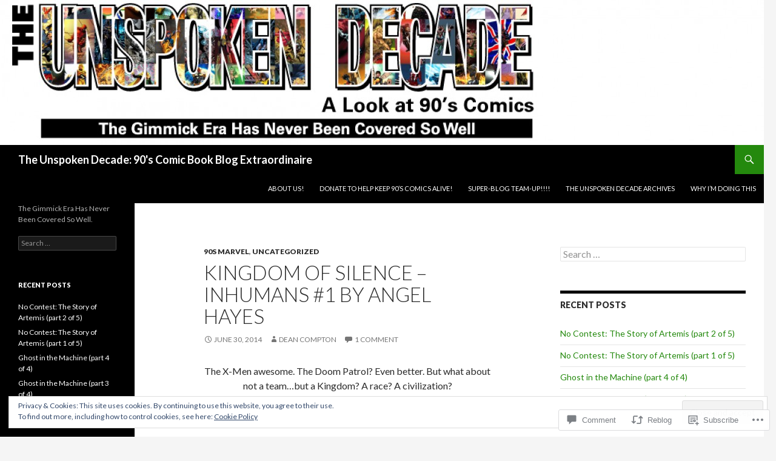

--- FILE ---
content_type: text/html; charset=UTF-8
request_url: https://theunspokendecade.com/2014/06/30/every-kingdom-must-fall-inhumans-12-by-angel-hayes/
body_size: 33459
content:
<!DOCTYPE html>
<!--[if IE 7]>
<html class="ie ie7" lang="en">
<![endif]-->
<!--[if IE 8]>
<html class="ie ie8" lang="en">
<![endif]-->
<!--[if !(IE 7) & !(IE 8)]><!-->
<html lang="en">
<!--<![endif]-->
<head>
	<meta charset="UTF-8">
	<meta name="viewport" content="width=device-width">
	<title>Kingdom of Silence &#8211; Inhumans #1 by Angel Hayes | The Unspoken Decade:  90&#039;s Comic Book Blog Extraordinaire</title>
	<link rel="profile" href="https://gmpg.org/xfn/11">
	<link rel="pingback" href="https://theunspokendecade.com/xmlrpc.php">
	<!--[if lt IE 9]>
	<script src="https://s0.wp.com/wp-content/themes/pub/twentyfourteen/js/html5.js?m=1394055187i&amp;ver=3.7.0"></script>
	<![endif]-->
	<meta name='robots' content='max-image-preview:large' />

<!-- Async WordPress.com Remote Login -->
<script id="wpcom_remote_login_js">
var wpcom_remote_login_extra_auth = '';
function wpcom_remote_login_remove_dom_node_id( element_id ) {
	var dom_node = document.getElementById( element_id );
	if ( dom_node ) { dom_node.parentNode.removeChild( dom_node ); }
}
function wpcom_remote_login_remove_dom_node_classes( class_name ) {
	var dom_nodes = document.querySelectorAll( '.' + class_name );
	for ( var i = 0; i < dom_nodes.length; i++ ) {
		dom_nodes[ i ].parentNode.removeChild( dom_nodes[ i ] );
	}
}
function wpcom_remote_login_final_cleanup() {
	wpcom_remote_login_remove_dom_node_classes( "wpcom_remote_login_msg" );
	wpcom_remote_login_remove_dom_node_id( "wpcom_remote_login_key" );
	wpcom_remote_login_remove_dom_node_id( "wpcom_remote_login_validate" );
	wpcom_remote_login_remove_dom_node_id( "wpcom_remote_login_js" );
	wpcom_remote_login_remove_dom_node_id( "wpcom_request_access_iframe" );
	wpcom_remote_login_remove_dom_node_id( "wpcom_request_access_styles" );
}

// Watch for messages back from the remote login
window.addEventListener( "message", function( e ) {
	if ( e.origin === "https://r-login.wordpress.com" ) {
		var data = {};
		try {
			data = JSON.parse( e.data );
		} catch( e ) {
			wpcom_remote_login_final_cleanup();
			return;
		}

		if ( data.msg === 'LOGIN' ) {
			// Clean up the login check iframe
			wpcom_remote_login_remove_dom_node_id( "wpcom_remote_login_key" );

			var id_regex = new RegExp( /^[0-9]+$/ );
			var token_regex = new RegExp( /^.*|.*|.*$/ );
			if (
				token_regex.test( data.token )
				&& id_regex.test( data.wpcomid )
			) {
				// We have everything we need to ask for a login
				var script = document.createElement( "script" );
				script.setAttribute( "id", "wpcom_remote_login_validate" );
				script.src = '/remote-login.php?wpcom_remote_login=validate'
					+ '&wpcomid=' + data.wpcomid
					+ '&token=' + encodeURIComponent( data.token )
					+ '&host=' + window.location.protocol
					+ '//' + window.location.hostname
					+ '&postid=848'
					+ '&is_singular=1';
				document.body.appendChild( script );
			}

			return;
		}

		// Safari ITP, not logged in, so redirect
		if ( data.msg === 'LOGIN-REDIRECT' ) {
			window.location = 'https://wordpress.com/log-in?redirect_to=' + window.location.href;
			return;
		}

		// Safari ITP, storage access failed, remove the request
		if ( data.msg === 'LOGIN-REMOVE' ) {
			var css_zap = 'html { -webkit-transition: margin-top 1s; transition: margin-top 1s; } /* 9001 */ html { margin-top: 0 !important; } * html body { margin-top: 0 !important; } @media screen and ( max-width: 782px ) { html { margin-top: 0 !important; } * html body { margin-top: 0 !important; } }';
			var style_zap = document.createElement( 'style' );
			style_zap.type = 'text/css';
			style_zap.appendChild( document.createTextNode( css_zap ) );
			document.body.appendChild( style_zap );

			var e = document.getElementById( 'wpcom_request_access_iframe' );
			e.parentNode.removeChild( e );

			document.cookie = 'wordpress_com_login_access=denied; path=/; max-age=31536000';

			return;
		}

		// Safari ITP
		if ( data.msg === 'REQUEST_ACCESS' ) {
			console.log( 'request access: safari' );

			// Check ITP iframe enable/disable knob
			if ( wpcom_remote_login_extra_auth !== 'safari_itp_iframe' ) {
				return;
			}

			// If we are in a "private window" there is no ITP.
			var private_window = false;
			try {
				var opendb = window.openDatabase( null, null, null, null );
			} catch( e ) {
				private_window = true;
			}

			if ( private_window ) {
				console.log( 'private window' );
				return;
			}

			var iframe = document.createElement( 'iframe' );
			iframe.id = 'wpcom_request_access_iframe';
			iframe.setAttribute( 'scrolling', 'no' );
			iframe.setAttribute( 'sandbox', 'allow-storage-access-by-user-activation allow-scripts allow-same-origin allow-top-navigation-by-user-activation' );
			iframe.src = 'https://r-login.wordpress.com/remote-login.php?wpcom_remote_login=request_access&origin=' + encodeURIComponent( data.origin ) + '&wpcomid=' + encodeURIComponent( data.wpcomid );

			var css = 'html { -webkit-transition: margin-top 1s; transition: margin-top 1s; } /* 9001 */ html { margin-top: 46px !important; } * html body { margin-top: 46px !important; } @media screen and ( max-width: 660px ) { html { margin-top: 71px !important; } * html body { margin-top: 71px !important; } #wpcom_request_access_iframe { display: block; height: 71px !important; } } #wpcom_request_access_iframe { border: 0px; height: 46px; position: fixed; top: 0; left: 0; width: 100%; min-width: 100%; z-index: 99999; background: #23282d; } ';

			var style = document.createElement( 'style' );
			style.type = 'text/css';
			style.id = 'wpcom_request_access_styles';
			style.appendChild( document.createTextNode( css ) );
			document.body.appendChild( style );

			document.body.appendChild( iframe );
		}

		if ( data.msg === 'DONE' ) {
			wpcom_remote_login_final_cleanup();
		}
	}
}, false );

// Inject the remote login iframe after the page has had a chance to load
// more critical resources
window.addEventListener( "DOMContentLoaded", function( e ) {
	var iframe = document.createElement( "iframe" );
	iframe.style.display = "none";
	iframe.setAttribute( "scrolling", "no" );
	iframe.setAttribute( "id", "wpcom_remote_login_key" );
	iframe.src = "https://r-login.wordpress.com/remote-login.php"
		+ "?wpcom_remote_login=key"
		+ "&origin=aHR0cHM6Ly90aGV1bnNwb2tlbmRlY2FkZS5jb20%3D"
		+ "&wpcomid=65523161"
		+ "&time=" + Math.floor( Date.now() / 1000 );
	document.body.appendChild( iframe );
}, false );
</script>
<link rel='dns-prefetch' href='//s0.wp.com' />
<link rel='dns-prefetch' href='//widgets.wp.com' />
<link rel='dns-prefetch' href='//wordpress.com' />
<link rel='dns-prefetch' href='//fonts-api.wp.com' />
<link rel='dns-prefetch' href='//af.pubmine.com' />
<link href='https://fonts.gstatic.com' crossorigin rel='preconnect' />
<link rel="alternate" type="application/rss+xml" title="The Unspoken Decade:  90&#039;s Comic Book Blog Extraordinaire &raquo; Feed" href="https://theunspokendecade.com/feed/" />
<link rel="alternate" type="application/rss+xml" title="The Unspoken Decade:  90&#039;s Comic Book Blog Extraordinaire &raquo; Comments Feed" href="https://theunspokendecade.com/comments/feed/" />
<link rel="alternate" type="application/rss+xml" title="The Unspoken Decade:  90&#039;s Comic Book Blog Extraordinaire &raquo; Kingdom of Silence &#8211; Inhumans #1 by Angel Hayes Comments Feed" href="https://theunspokendecade.com/2014/06/30/every-kingdom-must-fall-inhumans-12-by-angel-hayes/feed/" />
	<script type="text/javascript">
		/* <![CDATA[ */
		function addLoadEvent(func) {
			var oldonload = window.onload;
			if (typeof window.onload != 'function') {
				window.onload = func;
			} else {
				window.onload = function () {
					oldonload();
					func();
				}
			}
		}
		/* ]]> */
	</script>
	<link crossorigin='anonymous' rel='stylesheet' id='all-css-0-1' href='/_static/??-eJx9jFEKwjAQRC9kXKqV+iOeJSRLSbPJBndD6O1tpFAQ8WfgMTMPWjGOs2JWSNUUqnPIAi34GVUA69ZyDGjINlBMhayigOhKeHYiJ/gtWFCLdXFnSMw9fKXt/MIu8aaw6Bf9U1KIeIg/1OfP9Bim2/VyH6dhXN5pUk2g&cssminify=yes' type='text/css' media='all' />
<style id='wp-emoji-styles-inline-css'>

	img.wp-smiley, img.emoji {
		display: inline !important;
		border: none !important;
		box-shadow: none !important;
		height: 1em !important;
		width: 1em !important;
		margin: 0 0.07em !important;
		vertical-align: -0.1em !important;
		background: none !important;
		padding: 0 !important;
	}
/*# sourceURL=wp-emoji-styles-inline-css */
</style>
<link crossorigin='anonymous' rel='stylesheet' id='all-css-2-1' href='/wp-content/plugins/gutenberg-core/v22.2.0/build/styles/block-library/style.css?m=1764855221i&cssminify=yes' type='text/css' media='all' />
<style id='wp-block-library-inline-css'>
.has-text-align-justify {
	text-align:justify;
}
.has-text-align-justify{text-align:justify;}

/*# sourceURL=wp-block-library-inline-css */
</style><style id='global-styles-inline-css'>
:root{--wp--preset--aspect-ratio--square: 1;--wp--preset--aspect-ratio--4-3: 4/3;--wp--preset--aspect-ratio--3-4: 3/4;--wp--preset--aspect-ratio--3-2: 3/2;--wp--preset--aspect-ratio--2-3: 2/3;--wp--preset--aspect-ratio--16-9: 16/9;--wp--preset--aspect-ratio--9-16: 9/16;--wp--preset--color--black: #000;--wp--preset--color--cyan-bluish-gray: #abb8c3;--wp--preset--color--white: #fff;--wp--preset--color--pale-pink: #f78da7;--wp--preset--color--vivid-red: #cf2e2e;--wp--preset--color--luminous-vivid-orange: #ff6900;--wp--preset--color--luminous-vivid-amber: #fcb900;--wp--preset--color--light-green-cyan: #7bdcb5;--wp--preset--color--vivid-green-cyan: #00d084;--wp--preset--color--pale-cyan-blue: #8ed1fc;--wp--preset--color--vivid-cyan-blue: #0693e3;--wp--preset--color--vivid-purple: #9b51e0;--wp--preset--color--green: #24890d;--wp--preset--color--dark-gray: #2b2b2b;--wp--preset--color--medium-gray: #767676;--wp--preset--color--light-gray: #f5f5f5;--wp--preset--gradient--vivid-cyan-blue-to-vivid-purple: linear-gradient(135deg,rgb(6,147,227) 0%,rgb(155,81,224) 100%);--wp--preset--gradient--light-green-cyan-to-vivid-green-cyan: linear-gradient(135deg,rgb(122,220,180) 0%,rgb(0,208,130) 100%);--wp--preset--gradient--luminous-vivid-amber-to-luminous-vivid-orange: linear-gradient(135deg,rgb(252,185,0) 0%,rgb(255,105,0) 100%);--wp--preset--gradient--luminous-vivid-orange-to-vivid-red: linear-gradient(135deg,rgb(255,105,0) 0%,rgb(207,46,46) 100%);--wp--preset--gradient--very-light-gray-to-cyan-bluish-gray: linear-gradient(135deg,rgb(238,238,238) 0%,rgb(169,184,195) 100%);--wp--preset--gradient--cool-to-warm-spectrum: linear-gradient(135deg,rgb(74,234,220) 0%,rgb(151,120,209) 20%,rgb(207,42,186) 40%,rgb(238,44,130) 60%,rgb(251,105,98) 80%,rgb(254,248,76) 100%);--wp--preset--gradient--blush-light-purple: linear-gradient(135deg,rgb(255,206,236) 0%,rgb(152,150,240) 100%);--wp--preset--gradient--blush-bordeaux: linear-gradient(135deg,rgb(254,205,165) 0%,rgb(254,45,45) 50%,rgb(107,0,62) 100%);--wp--preset--gradient--luminous-dusk: linear-gradient(135deg,rgb(255,203,112) 0%,rgb(199,81,192) 50%,rgb(65,88,208) 100%);--wp--preset--gradient--pale-ocean: linear-gradient(135deg,rgb(255,245,203) 0%,rgb(182,227,212) 50%,rgb(51,167,181) 100%);--wp--preset--gradient--electric-grass: linear-gradient(135deg,rgb(202,248,128) 0%,rgb(113,206,126) 100%);--wp--preset--gradient--midnight: linear-gradient(135deg,rgb(2,3,129) 0%,rgb(40,116,252) 100%);--wp--preset--font-size--small: 13px;--wp--preset--font-size--medium: 20px;--wp--preset--font-size--large: 36px;--wp--preset--font-size--x-large: 42px;--wp--preset--font-family--albert-sans: 'Albert Sans', sans-serif;--wp--preset--font-family--alegreya: Alegreya, serif;--wp--preset--font-family--arvo: Arvo, serif;--wp--preset--font-family--bodoni-moda: 'Bodoni Moda', serif;--wp--preset--font-family--bricolage-grotesque: 'Bricolage Grotesque', sans-serif;--wp--preset--font-family--cabin: Cabin, sans-serif;--wp--preset--font-family--chivo: Chivo, sans-serif;--wp--preset--font-family--commissioner: Commissioner, sans-serif;--wp--preset--font-family--cormorant: Cormorant, serif;--wp--preset--font-family--courier-prime: 'Courier Prime', monospace;--wp--preset--font-family--crimson-pro: 'Crimson Pro', serif;--wp--preset--font-family--dm-mono: 'DM Mono', monospace;--wp--preset--font-family--dm-sans: 'DM Sans', sans-serif;--wp--preset--font-family--dm-serif-display: 'DM Serif Display', serif;--wp--preset--font-family--domine: Domine, serif;--wp--preset--font-family--eb-garamond: 'EB Garamond', serif;--wp--preset--font-family--epilogue: Epilogue, sans-serif;--wp--preset--font-family--fahkwang: Fahkwang, sans-serif;--wp--preset--font-family--figtree: Figtree, sans-serif;--wp--preset--font-family--fira-sans: 'Fira Sans', sans-serif;--wp--preset--font-family--fjalla-one: 'Fjalla One', sans-serif;--wp--preset--font-family--fraunces: Fraunces, serif;--wp--preset--font-family--gabarito: Gabarito, system-ui;--wp--preset--font-family--ibm-plex-mono: 'IBM Plex Mono', monospace;--wp--preset--font-family--ibm-plex-sans: 'IBM Plex Sans', sans-serif;--wp--preset--font-family--ibarra-real-nova: 'Ibarra Real Nova', serif;--wp--preset--font-family--instrument-serif: 'Instrument Serif', serif;--wp--preset--font-family--inter: Inter, sans-serif;--wp--preset--font-family--josefin-sans: 'Josefin Sans', sans-serif;--wp--preset--font-family--jost: Jost, sans-serif;--wp--preset--font-family--libre-baskerville: 'Libre Baskerville', serif;--wp--preset--font-family--libre-franklin: 'Libre Franklin', sans-serif;--wp--preset--font-family--literata: Literata, serif;--wp--preset--font-family--lora: Lora, serif;--wp--preset--font-family--merriweather: Merriweather, serif;--wp--preset--font-family--montserrat: Montserrat, sans-serif;--wp--preset--font-family--newsreader: Newsreader, serif;--wp--preset--font-family--noto-sans-mono: 'Noto Sans Mono', sans-serif;--wp--preset--font-family--nunito: Nunito, sans-serif;--wp--preset--font-family--open-sans: 'Open Sans', sans-serif;--wp--preset--font-family--overpass: Overpass, sans-serif;--wp--preset--font-family--pt-serif: 'PT Serif', serif;--wp--preset--font-family--petrona: Petrona, serif;--wp--preset--font-family--piazzolla: Piazzolla, serif;--wp--preset--font-family--playfair-display: 'Playfair Display', serif;--wp--preset--font-family--plus-jakarta-sans: 'Plus Jakarta Sans', sans-serif;--wp--preset--font-family--poppins: Poppins, sans-serif;--wp--preset--font-family--raleway: Raleway, sans-serif;--wp--preset--font-family--roboto: Roboto, sans-serif;--wp--preset--font-family--roboto-slab: 'Roboto Slab', serif;--wp--preset--font-family--rubik: Rubik, sans-serif;--wp--preset--font-family--rufina: Rufina, serif;--wp--preset--font-family--sora: Sora, sans-serif;--wp--preset--font-family--source-sans-3: 'Source Sans 3', sans-serif;--wp--preset--font-family--source-serif-4: 'Source Serif 4', serif;--wp--preset--font-family--space-mono: 'Space Mono', monospace;--wp--preset--font-family--syne: Syne, sans-serif;--wp--preset--font-family--texturina: Texturina, serif;--wp--preset--font-family--urbanist: Urbanist, sans-serif;--wp--preset--font-family--work-sans: 'Work Sans', sans-serif;--wp--preset--spacing--20: 0.44rem;--wp--preset--spacing--30: 0.67rem;--wp--preset--spacing--40: 1rem;--wp--preset--spacing--50: 1.5rem;--wp--preset--spacing--60: 2.25rem;--wp--preset--spacing--70: 3.38rem;--wp--preset--spacing--80: 5.06rem;--wp--preset--shadow--natural: 6px 6px 9px rgba(0, 0, 0, 0.2);--wp--preset--shadow--deep: 12px 12px 50px rgba(0, 0, 0, 0.4);--wp--preset--shadow--sharp: 6px 6px 0px rgba(0, 0, 0, 0.2);--wp--preset--shadow--outlined: 6px 6px 0px -3px rgb(255, 255, 255), 6px 6px rgb(0, 0, 0);--wp--preset--shadow--crisp: 6px 6px 0px rgb(0, 0, 0);}:where(.is-layout-flex){gap: 0.5em;}:where(.is-layout-grid){gap: 0.5em;}body .is-layout-flex{display: flex;}.is-layout-flex{flex-wrap: wrap;align-items: center;}.is-layout-flex > :is(*, div){margin: 0;}body .is-layout-grid{display: grid;}.is-layout-grid > :is(*, div){margin: 0;}:where(.wp-block-columns.is-layout-flex){gap: 2em;}:where(.wp-block-columns.is-layout-grid){gap: 2em;}:where(.wp-block-post-template.is-layout-flex){gap: 1.25em;}:where(.wp-block-post-template.is-layout-grid){gap: 1.25em;}.has-black-color{color: var(--wp--preset--color--black) !important;}.has-cyan-bluish-gray-color{color: var(--wp--preset--color--cyan-bluish-gray) !important;}.has-white-color{color: var(--wp--preset--color--white) !important;}.has-pale-pink-color{color: var(--wp--preset--color--pale-pink) !important;}.has-vivid-red-color{color: var(--wp--preset--color--vivid-red) !important;}.has-luminous-vivid-orange-color{color: var(--wp--preset--color--luminous-vivid-orange) !important;}.has-luminous-vivid-amber-color{color: var(--wp--preset--color--luminous-vivid-amber) !important;}.has-light-green-cyan-color{color: var(--wp--preset--color--light-green-cyan) !important;}.has-vivid-green-cyan-color{color: var(--wp--preset--color--vivid-green-cyan) !important;}.has-pale-cyan-blue-color{color: var(--wp--preset--color--pale-cyan-blue) !important;}.has-vivid-cyan-blue-color{color: var(--wp--preset--color--vivid-cyan-blue) !important;}.has-vivid-purple-color{color: var(--wp--preset--color--vivid-purple) !important;}.has-black-background-color{background-color: var(--wp--preset--color--black) !important;}.has-cyan-bluish-gray-background-color{background-color: var(--wp--preset--color--cyan-bluish-gray) !important;}.has-white-background-color{background-color: var(--wp--preset--color--white) !important;}.has-pale-pink-background-color{background-color: var(--wp--preset--color--pale-pink) !important;}.has-vivid-red-background-color{background-color: var(--wp--preset--color--vivid-red) !important;}.has-luminous-vivid-orange-background-color{background-color: var(--wp--preset--color--luminous-vivid-orange) !important;}.has-luminous-vivid-amber-background-color{background-color: var(--wp--preset--color--luminous-vivid-amber) !important;}.has-light-green-cyan-background-color{background-color: var(--wp--preset--color--light-green-cyan) !important;}.has-vivid-green-cyan-background-color{background-color: var(--wp--preset--color--vivid-green-cyan) !important;}.has-pale-cyan-blue-background-color{background-color: var(--wp--preset--color--pale-cyan-blue) !important;}.has-vivid-cyan-blue-background-color{background-color: var(--wp--preset--color--vivid-cyan-blue) !important;}.has-vivid-purple-background-color{background-color: var(--wp--preset--color--vivid-purple) !important;}.has-black-border-color{border-color: var(--wp--preset--color--black) !important;}.has-cyan-bluish-gray-border-color{border-color: var(--wp--preset--color--cyan-bluish-gray) !important;}.has-white-border-color{border-color: var(--wp--preset--color--white) !important;}.has-pale-pink-border-color{border-color: var(--wp--preset--color--pale-pink) !important;}.has-vivid-red-border-color{border-color: var(--wp--preset--color--vivid-red) !important;}.has-luminous-vivid-orange-border-color{border-color: var(--wp--preset--color--luminous-vivid-orange) !important;}.has-luminous-vivid-amber-border-color{border-color: var(--wp--preset--color--luminous-vivid-amber) !important;}.has-light-green-cyan-border-color{border-color: var(--wp--preset--color--light-green-cyan) !important;}.has-vivid-green-cyan-border-color{border-color: var(--wp--preset--color--vivid-green-cyan) !important;}.has-pale-cyan-blue-border-color{border-color: var(--wp--preset--color--pale-cyan-blue) !important;}.has-vivid-cyan-blue-border-color{border-color: var(--wp--preset--color--vivid-cyan-blue) !important;}.has-vivid-purple-border-color{border-color: var(--wp--preset--color--vivid-purple) !important;}.has-vivid-cyan-blue-to-vivid-purple-gradient-background{background: var(--wp--preset--gradient--vivid-cyan-blue-to-vivid-purple) !important;}.has-light-green-cyan-to-vivid-green-cyan-gradient-background{background: var(--wp--preset--gradient--light-green-cyan-to-vivid-green-cyan) !important;}.has-luminous-vivid-amber-to-luminous-vivid-orange-gradient-background{background: var(--wp--preset--gradient--luminous-vivid-amber-to-luminous-vivid-orange) !important;}.has-luminous-vivid-orange-to-vivid-red-gradient-background{background: var(--wp--preset--gradient--luminous-vivid-orange-to-vivid-red) !important;}.has-very-light-gray-to-cyan-bluish-gray-gradient-background{background: var(--wp--preset--gradient--very-light-gray-to-cyan-bluish-gray) !important;}.has-cool-to-warm-spectrum-gradient-background{background: var(--wp--preset--gradient--cool-to-warm-spectrum) !important;}.has-blush-light-purple-gradient-background{background: var(--wp--preset--gradient--blush-light-purple) !important;}.has-blush-bordeaux-gradient-background{background: var(--wp--preset--gradient--blush-bordeaux) !important;}.has-luminous-dusk-gradient-background{background: var(--wp--preset--gradient--luminous-dusk) !important;}.has-pale-ocean-gradient-background{background: var(--wp--preset--gradient--pale-ocean) !important;}.has-electric-grass-gradient-background{background: var(--wp--preset--gradient--electric-grass) !important;}.has-midnight-gradient-background{background: var(--wp--preset--gradient--midnight) !important;}.has-small-font-size{font-size: var(--wp--preset--font-size--small) !important;}.has-medium-font-size{font-size: var(--wp--preset--font-size--medium) !important;}.has-large-font-size{font-size: var(--wp--preset--font-size--large) !important;}.has-x-large-font-size{font-size: var(--wp--preset--font-size--x-large) !important;}.has-albert-sans-font-family{font-family: var(--wp--preset--font-family--albert-sans) !important;}.has-alegreya-font-family{font-family: var(--wp--preset--font-family--alegreya) !important;}.has-arvo-font-family{font-family: var(--wp--preset--font-family--arvo) !important;}.has-bodoni-moda-font-family{font-family: var(--wp--preset--font-family--bodoni-moda) !important;}.has-bricolage-grotesque-font-family{font-family: var(--wp--preset--font-family--bricolage-grotesque) !important;}.has-cabin-font-family{font-family: var(--wp--preset--font-family--cabin) !important;}.has-chivo-font-family{font-family: var(--wp--preset--font-family--chivo) !important;}.has-commissioner-font-family{font-family: var(--wp--preset--font-family--commissioner) !important;}.has-cormorant-font-family{font-family: var(--wp--preset--font-family--cormorant) !important;}.has-courier-prime-font-family{font-family: var(--wp--preset--font-family--courier-prime) !important;}.has-crimson-pro-font-family{font-family: var(--wp--preset--font-family--crimson-pro) !important;}.has-dm-mono-font-family{font-family: var(--wp--preset--font-family--dm-mono) !important;}.has-dm-sans-font-family{font-family: var(--wp--preset--font-family--dm-sans) !important;}.has-dm-serif-display-font-family{font-family: var(--wp--preset--font-family--dm-serif-display) !important;}.has-domine-font-family{font-family: var(--wp--preset--font-family--domine) !important;}.has-eb-garamond-font-family{font-family: var(--wp--preset--font-family--eb-garamond) !important;}.has-epilogue-font-family{font-family: var(--wp--preset--font-family--epilogue) !important;}.has-fahkwang-font-family{font-family: var(--wp--preset--font-family--fahkwang) !important;}.has-figtree-font-family{font-family: var(--wp--preset--font-family--figtree) !important;}.has-fira-sans-font-family{font-family: var(--wp--preset--font-family--fira-sans) !important;}.has-fjalla-one-font-family{font-family: var(--wp--preset--font-family--fjalla-one) !important;}.has-fraunces-font-family{font-family: var(--wp--preset--font-family--fraunces) !important;}.has-gabarito-font-family{font-family: var(--wp--preset--font-family--gabarito) !important;}.has-ibm-plex-mono-font-family{font-family: var(--wp--preset--font-family--ibm-plex-mono) !important;}.has-ibm-plex-sans-font-family{font-family: var(--wp--preset--font-family--ibm-plex-sans) !important;}.has-ibarra-real-nova-font-family{font-family: var(--wp--preset--font-family--ibarra-real-nova) !important;}.has-instrument-serif-font-family{font-family: var(--wp--preset--font-family--instrument-serif) !important;}.has-inter-font-family{font-family: var(--wp--preset--font-family--inter) !important;}.has-josefin-sans-font-family{font-family: var(--wp--preset--font-family--josefin-sans) !important;}.has-jost-font-family{font-family: var(--wp--preset--font-family--jost) !important;}.has-libre-baskerville-font-family{font-family: var(--wp--preset--font-family--libre-baskerville) !important;}.has-libre-franklin-font-family{font-family: var(--wp--preset--font-family--libre-franklin) !important;}.has-literata-font-family{font-family: var(--wp--preset--font-family--literata) !important;}.has-lora-font-family{font-family: var(--wp--preset--font-family--lora) !important;}.has-merriweather-font-family{font-family: var(--wp--preset--font-family--merriweather) !important;}.has-montserrat-font-family{font-family: var(--wp--preset--font-family--montserrat) !important;}.has-newsreader-font-family{font-family: var(--wp--preset--font-family--newsreader) !important;}.has-noto-sans-mono-font-family{font-family: var(--wp--preset--font-family--noto-sans-mono) !important;}.has-nunito-font-family{font-family: var(--wp--preset--font-family--nunito) !important;}.has-open-sans-font-family{font-family: var(--wp--preset--font-family--open-sans) !important;}.has-overpass-font-family{font-family: var(--wp--preset--font-family--overpass) !important;}.has-pt-serif-font-family{font-family: var(--wp--preset--font-family--pt-serif) !important;}.has-petrona-font-family{font-family: var(--wp--preset--font-family--petrona) !important;}.has-piazzolla-font-family{font-family: var(--wp--preset--font-family--piazzolla) !important;}.has-playfair-display-font-family{font-family: var(--wp--preset--font-family--playfair-display) !important;}.has-plus-jakarta-sans-font-family{font-family: var(--wp--preset--font-family--plus-jakarta-sans) !important;}.has-poppins-font-family{font-family: var(--wp--preset--font-family--poppins) !important;}.has-raleway-font-family{font-family: var(--wp--preset--font-family--raleway) !important;}.has-roboto-font-family{font-family: var(--wp--preset--font-family--roboto) !important;}.has-roboto-slab-font-family{font-family: var(--wp--preset--font-family--roboto-slab) !important;}.has-rubik-font-family{font-family: var(--wp--preset--font-family--rubik) !important;}.has-rufina-font-family{font-family: var(--wp--preset--font-family--rufina) !important;}.has-sora-font-family{font-family: var(--wp--preset--font-family--sora) !important;}.has-source-sans-3-font-family{font-family: var(--wp--preset--font-family--source-sans-3) !important;}.has-source-serif-4-font-family{font-family: var(--wp--preset--font-family--source-serif-4) !important;}.has-space-mono-font-family{font-family: var(--wp--preset--font-family--space-mono) !important;}.has-syne-font-family{font-family: var(--wp--preset--font-family--syne) !important;}.has-texturina-font-family{font-family: var(--wp--preset--font-family--texturina) !important;}.has-urbanist-font-family{font-family: var(--wp--preset--font-family--urbanist) !important;}.has-work-sans-font-family{font-family: var(--wp--preset--font-family--work-sans) !important;}
/*# sourceURL=global-styles-inline-css */
</style>

<style id='classic-theme-styles-inline-css'>
/*! This file is auto-generated */
.wp-block-button__link{color:#fff;background-color:#32373c;border-radius:9999px;box-shadow:none;text-decoration:none;padding:calc(.667em + 2px) calc(1.333em + 2px);font-size:1.125em}.wp-block-file__button{background:#32373c;color:#fff;text-decoration:none}
/*# sourceURL=/wp-includes/css/classic-themes.min.css */
</style>
<link crossorigin='anonymous' rel='stylesheet' id='all-css-4-1' href='/_static/??-eJx9jskOwjAMRH+IYPblgPgUlMWClDqJYqf9fVxVXABxseSZefbAWIzPSTAJUDOlb/eYGHyuqDoVK6AJwhAt9kgaW3rmBfzGxqKMca5UZDY6KTYy8lCQ/3EdSrH+aVSaT8wGUM7pbd4GTCFXsE0yWZHovzDg6sG12AcYsDp9reLUmT/3qcyVLuvj4bRd7fbnTfcCmvdj7g==&cssminify=yes' type='text/css' media='all' />
<link rel='stylesheet' id='verbum-gutenberg-css-css' href='https://widgets.wp.com/verbum-block-editor/block-editor.css?ver=1738686361' media='all' />
<link crossorigin='anonymous' rel='stylesheet' id='all-css-6-1' href='/_static/??/wp-content/mu-plugins/comment-likes/css/comment-likes.css,/i/noticons/noticons.css?m=1436783281j&cssminify=yes' type='text/css' media='all' />
<link rel='stylesheet' id='twentyfourteen-lato-css' href='https://fonts-api.wp.com/css?family=Lato%3A300%2C400%2C700%2C900%2C300italic%2C400italic%2C700italic&#038;subset=latin%2Clatin-ext&#038;display=fallback' media='all' />
<link crossorigin='anonymous' rel='stylesheet' id='all-css-8-1' href='/_static/??-eJyVjcEOwjAMQ3+IYQ2GxgXxKYhFYXRrk2pJNe3vqRAHDly42dazjTU3pOIsjlSaHMsYxDCx5zvNH4+kKrgFIYwsvITasN9yT2Y7fI36kxMbchngaw22h5bFmQXmW+Q/+EpiiErz++SaLm1/Oh7OXd920wvs3ksF&cssminify=yes' type='text/css' media='all' />
<link crossorigin='anonymous' rel='stylesheet' id='all-css-10-1' href='/_static/??-eJx9y0EOAiEMheELidVM1LAwnmWGdBBTWkJLyNxedKNu3L3/JR/04oKwIRvYHTMqlLaA9XFsq7RqiAxBFdQ2QtdLkLwfvYMvmZsr1GJihYoLSRwzvtUn/6GI4kjCbEn4J9xKc6ovesvX4/kwTRfv/enxBDp+RCg=&cssminify=yes' type='text/css' media='all' />
<link crossorigin='anonymous' rel='stylesheet' id='print-css-11-1' href='/wp-content/mu-plugins/global-print/global-print.css?m=1465851035i&cssminify=yes' type='text/css' media='print' />
<style id='jetpack-global-styles-frontend-style-inline-css'>
:root { --font-headings: unset; --font-base: unset; --font-headings-default: -apple-system,BlinkMacSystemFont,"Segoe UI",Roboto,Oxygen-Sans,Ubuntu,Cantarell,"Helvetica Neue",sans-serif; --font-base-default: -apple-system,BlinkMacSystemFont,"Segoe UI",Roboto,Oxygen-Sans,Ubuntu,Cantarell,"Helvetica Neue",sans-serif;}
/*# sourceURL=jetpack-global-styles-frontend-style-inline-css */
</style>
<link crossorigin='anonymous' rel='stylesheet' id='all-css-14-1' href='/_static/??-eJyNjcEKwjAQRH/IuFRT6kX8FNkmS5K6yQY3Qfx7bfEiXrwM82B4A49qnJRGpUHupnIPqSgs1Cq624chi6zhO5OCRryTR++fW00l7J3qDv43XVNxoOISsmEJol/wY2uR8vs3WggsM/I6uOTzMI3Hw8lOg11eUT1JKA==&cssminify=yes' type='text/css' media='all' />
<script id="jetpack_related-posts-js-extra">
var related_posts_js_options = {"post_heading":"h4"};
//# sourceURL=jetpack_related-posts-js-extra
</script>
<script id="wpcom-actionbar-placeholder-js-extra">
var actionbardata = {"siteID":"65523161","postID":"848","siteURL":"https://theunspokendecade.com","xhrURL":"https://theunspokendecade.com/wp-admin/admin-ajax.php","nonce":"dd15ffb2a3","isLoggedIn":"","statusMessage":"","subsEmailDefault":"instantly","proxyScriptUrl":"https://s0.wp.com/wp-content/js/wpcom-proxy-request.js?m=1513050504i&amp;ver=20211021","shortlink":"https://wp.me/p4qVzb-dG","i18n":{"followedText":"New posts from this site will now appear in your \u003Ca href=\"https://wordpress.com/reader\"\u003EReader\u003C/a\u003E","foldBar":"Collapse this bar","unfoldBar":"Expand this bar","shortLinkCopied":"Shortlink copied to clipboard."}};
//# sourceURL=wpcom-actionbar-placeholder-js-extra
</script>
<script id="jetpack-mu-wpcom-settings-js-before">
var JETPACK_MU_WPCOM_SETTINGS = {"assetsUrl":"https://s0.wp.com/wp-content/mu-plugins/jetpack-mu-wpcom-plugin/moon/jetpack_vendor/automattic/jetpack-mu-wpcom/src/build/"};
//# sourceURL=jetpack-mu-wpcom-settings-js-before
</script>
<script crossorigin='anonymous' type='text/javascript'  src='/_static/??-eJx1j10KwjAQhC/kdmuh+iQeRdIkhMRkN+bH2tvbYpUK+jQMM3zD4BhBMhVNBUOF6KuxlNHpEoW8rh4DM+HFksShWq8waS+KVhA5l/ztmmCpcXmHG7CbO75ATPyY3tkM81XpvITuVnWaVtkC/pYgWJPm0V9rg2fzOTJyUkJlkF7k/ALJEPHeLQLEBEbFNCPO4bQ/9n3bHrqud0+pPGch'></script>
<script id="rlt-proxy-js-after">
	rltInitialize( {"token":null,"iframeOrigins":["https:\/\/widgets.wp.com"]} );
//# sourceURL=rlt-proxy-js-after
</script>
<link rel="EditURI" type="application/rsd+xml" title="RSD" href="https://theunspokendecade.wordpress.com/xmlrpc.php?rsd" />
<meta name="generator" content="WordPress.com" />
<link rel="canonical" href="https://theunspokendecade.com/2014/06/30/every-kingdom-must-fall-inhumans-12-by-angel-hayes/" />
<link rel='shortlink' href='https://wp.me/p4qVzb-dG' />
<link rel="alternate" type="application/json+oembed" href="https://public-api.wordpress.com/oembed/?format=json&amp;url=https%3A%2F%2Ftheunspokendecade.com%2F2014%2F06%2F30%2Fevery-kingdom-must-fall-inhumans-12-by-angel-hayes%2F&amp;for=wpcom-auto-discovery" /><link rel="alternate" type="application/xml+oembed" href="https://public-api.wordpress.com/oembed/?format=xml&amp;url=https%3A%2F%2Ftheunspokendecade.com%2F2014%2F06%2F30%2Fevery-kingdom-must-fall-inhumans-12-by-angel-hayes%2F&amp;for=wpcom-auto-discovery" />
<!-- Jetpack Open Graph Tags -->
<meta property="og:type" content="article" />
<meta property="og:title" content="Kingdom of Silence &#8211; Inhumans #1 by Angel Hayes" />
<meta property="og:url" content="https://theunspokendecade.com/2014/06/30/every-kingdom-must-fall-inhumans-12-by-angel-hayes/" />
<meta property="og:description" content="The X-Men awesome. The Doom Patrol? Even better. But what about not a team&#8230;but a Kingdom? A race? A civilization? Allow me to introduce a people whom need no proper introduction INHUMANS #1 B…" />
<meta property="article:published_time" content="2014-06-30T18:34:08+00:00" />
<meta property="article:modified_time" content="2014-06-30T21:29:52+00:00" />
<meta property="og:site_name" content="The Unspoken Decade:  90&#039;s Comic Book Blog Extraordinaire" />
<meta property="og:image" content="https://theunspokendecade.com/wp-content/uploads/2014/06/inhumans-v2-1-page-1.jpg?w=584" />
<meta property="og:image:width" content="584" />
<meta property="og:image:height" content="889" />
<meta property="og:image:alt" content="Inhumans V2 #1 - Page 1" />
<meta property="og:locale" content="en_US" />
<meta property="article:publisher" content="https://www.facebook.com/WordPresscom" />
<meta name="twitter:creator" content="@theantifascist" />
<meta name="twitter:site" content="@theantifascist" />
<meta name="twitter:text:title" content="Kingdom of Silence &#8211; Inhumans #1 by Angel Hayes" />
<meta name="twitter:image" content="https://theunspokendecade.com/wp-content/uploads/2014/06/inhumans-v2-1-page-1.jpg?w=640" />
<meta name="twitter:image:alt" content="Inhumans V2 #1 - Page 1" />
<meta name="twitter:card" content="summary_large_image" />

<!-- End Jetpack Open Graph Tags -->
<link rel="shortcut icon" type="image/x-icon" href="https://s0.wp.com/i/favicon.ico?m=1713425267i" sizes="16x16 24x24 32x32 48x48" />
<link rel="icon" type="image/x-icon" href="https://s0.wp.com/i/favicon.ico?m=1713425267i" sizes="16x16 24x24 32x32 48x48" />
<link rel="apple-touch-icon" href="https://s0.wp.com/i/webclip.png?m=1713868326i" />
<link rel='openid.server' href='https://theunspokendecade.com/?openidserver=1' />
<link rel='openid.delegate' href='https://theunspokendecade.com/' />
<link rel="search" type="application/opensearchdescription+xml" href="https://theunspokendecade.com/osd.xml" title="The Unspoken Decade:  90&#039;s Comic Book Blog Extraordinaire" />
<link rel="search" type="application/opensearchdescription+xml" href="https://s1.wp.com/opensearch.xml" title="WordPress.com" />
<style>.recentcomments a{display:inline !important;padding:0 !important;margin:0 !important;}</style>		<style type="text/css">
			.recentcomments a {
				display: inline !important;
				padding: 0 !important;
				margin: 0 !important;
			}

			table.recentcommentsavatartop img.avatar, table.recentcommentsavatarend img.avatar {
				border: 0px;
				margin: 0;
			}

			table.recentcommentsavatartop a, table.recentcommentsavatarend a {
				border: 0px !important;
				background-color: transparent !important;
			}

			td.recentcommentsavatarend, td.recentcommentsavatartop {
				padding: 0px 0px 1px 0px;
				margin: 0px;
			}

			td.recentcommentstextend {
				border: none !important;
				padding: 0px 0px 2px 10px;
			}

			.rtl td.recentcommentstextend {
				padding: 0px 10px 2px 0px;
			}

			td.recentcommentstexttop {
				border: none;
				padding: 0px 0px 0px 10px;
			}

			.rtl td.recentcommentstexttop {
				padding: 0px 10px 0px 0px;
			}
		</style>
		<meta name="description" content="The X-Men awesome. The Doom Patrol? Even better. But what about not a team...but a Kingdom? A race? A civilization? Allow me to introduce a people whom need no proper introduction INHUMANS #1 By Marvel Knights 1998 This run has a foreword by the great Alex Ross himself. He gives his Kudos and says how&hellip;" />
<script>
var wa_client = {}; wa_client.cmd = []; wa_client.config = { 'blog_id': 65523161, 'blog_language': 'en', 'is_wordads': true, 'hosting_type': 1, 'afp_account_id': 'pub-2785444801785817', 'afp_host_id': 5038568878849053, 'theme': 'pub/twentyfourteen', '_': { 'title': 'Advertisement', 'privacy_settings': 'Privacy Settings' }, 'formats': [ 'inline', 'belowpost', 'bottom_sticky', 'sidebar_sticky_right', 'sidebar', 'top', 'shortcode', 'gutenberg_rectangle', 'gutenberg_leaderboard', 'gutenberg_mobile_leaderboard', 'gutenberg_skyscraper' ] };
</script>
		<script type="text/javascript">

			window.doNotSellCallback = function() {

				var linkElements = [
					'a[href="https://wordpress.com/?ref=footer_blog"]',
					'a[href="https://wordpress.com/?ref=footer_website"]',
					'a[href="https://wordpress.com/?ref=vertical_footer"]',
					'a[href^="https://wordpress.com/?ref=footer_segment_"]',
				].join(',');

				var dnsLink = document.createElement( 'a' );
				dnsLink.href = 'https://wordpress.com/advertising-program-optout/';
				dnsLink.classList.add( 'do-not-sell-link' );
				dnsLink.rel = 'nofollow';
				dnsLink.style.marginLeft = '0.5em';
				dnsLink.textContent = 'Do Not Sell or Share My Personal Information';

				var creditLinks = document.querySelectorAll( linkElements );

				if ( 0 === creditLinks.length ) {
					return false;
				}

				Array.prototype.forEach.call( creditLinks, function( el ) {
					el.insertAdjacentElement( 'afterend', dnsLink );
				});

				return true;
			};

		</script>
		<script type="text/javascript">
	window.google_analytics_uacct = "UA-52447-2";
</script>

<script type="text/javascript">
	var _gaq = _gaq || [];
	_gaq.push(['_setAccount', 'UA-52447-2']);
	_gaq.push(['_gat._anonymizeIp']);
	_gaq.push(['_setDomainName', 'none']);
	_gaq.push(['_setAllowLinker', true]);
	_gaq.push(['_initData']);
	_gaq.push(['_trackPageview']);

	(function() {
		var ga = document.createElement('script'); ga.type = 'text/javascript'; ga.async = true;
		ga.src = ('https:' == document.location.protocol ? 'https://ssl' : 'http://www') + '.google-analytics.com/ga.js';
		(document.getElementsByTagName('head')[0] || document.getElementsByTagName('body')[0]).appendChild(ga);
	})();
</script>
<link crossorigin='anonymous' rel='stylesheet' id='all-css-2-3' href='/_static/??-eJyNjMEKgzAQBX9Ifdha9CJ+StF1KdFkN7gJ+X0RbM89zjAMSqxJJbEkhFxHnz9ODBunONN+M4Kq4O2EsHil3WDFRT4aMqvw/yHomj0baD40G/tf9BXXcApj27+ej6Hr2247ASkBO20=&cssminify=yes' type='text/css' media='all' />
</head>

<body class="wp-singular post-template-default single single-post postid-848 single-format-standard wp-embed-responsive wp-theme-pubtwentyfourteen customizer-styles-applied group-blog header-image singular jetpack-reblog-enabled">
<div id="page" class="hfeed site">
		<div id="site-header">
		<a href="https://theunspokendecade.com/" rel="home">
			<img src="https://theunspokendecade.com/wp-content/uploads/2014/04/cropped-unspoken-decade-1000x288.jpg" width="1260" height="239" alt="The Unspoken Decade:  90&#039;s Comic Book Blog Extraordinaire" />
		</a>
	</div>
	
	<header id="masthead" class="site-header">
		<div class="header-main">
			<h1 class="site-title"><a href="https://theunspokendecade.com/" rel="home">The Unspoken Decade:  90&#039;s Comic Book Blog Extraordinaire</a></h1>

			<div class="search-toggle">
				<a href="#search-container" class="screen-reader-text" aria-expanded="false" aria-controls="search-container">Search</a>
			</div>

			<nav id="primary-navigation" class="site-navigation primary-navigation">
				<button class="menu-toggle">Primary Menu</button>
				<a class="screen-reader-text skip-link" href="#content">Skip to content</a>
				<div id="primary-menu" class="nav-menu"><ul>
<li class="page_item page-item-48"><a href="https://theunspokendecade.com/dean/">About Us!</a></li>
<li class="page_item page-item-37442"><a href="https://theunspokendecade.com/donate-to-help-keep-90s-comics-alive/">Donate to Help Keep 90&#8217;s Comics Alive!</a></li>
<li class="page_item page-item-313"><a href="https://theunspokendecade.com/super-blog-team-up/">Super-Blog Team-Up!!!!</a></li>
<li class="page_item page-item-310"><a href="https://theunspokendecade.com/thearchives/">The Unspoken Decade Archives</a></li>
<li class="page_item page-item-1"><a href="https://theunspokendecade.com/about/">Why I&#8217;m Doing This</a></li>
</ul></div>
			</nav>
		</div>

		<div id="search-container" class="search-box-wrapper hide">
			<div class="search-box">
				<form role="search" method="get" class="search-form" action="https://theunspokendecade.com/">
				<label>
					<span class="screen-reader-text">Search for:</span>
					<input type="search" class="search-field" placeholder="Search &hellip;" value="" name="s" />
				</label>
				<input type="submit" class="search-submit" value="Search" />
			</form>			</div>
		</div>
	</header><!-- #masthead -->

	<div id="main" class="site-main">

	<div id="primary" class="content-area">
		<div id="content" class="site-content" role="main">
			
<article id="post-848" class="post-848 post type-post status-publish format-standard hentry category-90s-marvel category-uncategorized tag-inhumans tag-marvel-knights">
	
	<header class="entry-header">
				<div class="entry-meta">
			<span class="cat-links"><a href="https://theunspokendecade.com/category/90s-marvel/" rel="category tag">90s Marvel</a>, <a href="https://theunspokendecade.com/category/uncategorized/" rel="category tag">Uncategorized</a></span>
		</div>
			<h1 class="entry-title">Kingdom of Silence &#8211; Inhumans #1 by Angel Hayes</h1>
		<div class="entry-meta">
			<span class="entry-date"><a href="https://theunspokendecade.com/2014/06/30/every-kingdom-must-fall-inhumans-12-by-angel-hayes/" rel="bookmark"><time class="entry-date" datetime="2014-06-30T18:34:08+00:00">June 30, 2014</time></a></span> <span class="byline"><span class="author vcard"><a class="url fn n" href="https://theunspokendecade.com/author/ncjones7998/" rel="author">Dean Compton</a></span></span>			<span class="comments-link"><a href="https://theunspokendecade.com/2014/06/30/every-kingdom-must-fall-inhumans-12-by-angel-hayes/#comments">1 Comment</a></span>
						</div><!-- .entry-meta -->
	</header><!-- .entry-header -->

		<div class="entry-content">
		<p style="text-align:center;">The X-Men awesome. The Doom Patrol? Even better. But what about not a team&#8230;but a Kingdom? A race? A civilization?</p>
<p style="text-align:center;">Allow me to introduce a people whom need no proper introduction</p>
<p style="text-align:center;"><strong>INHUMANS #1 By Marvel Knights 1998</strong></p>
<p style="text-align:center;">This run has a foreword by the great Alex Ross himself. He gives his Kudos and says how excited he is for it. If Alex Ross doing your foreword isn&#8217;t a good sign I don&#8217;t know what is.</p>
<p style="text-align:center;"> <a href="https://theunspokendecade.com/wp-content/uploads/2014/06/inhumans-v2-1-page-1.jpg"><img data-attachment-id="851" data-permalink="https://theunspokendecade.com/2014/06/30/every-kingdom-must-fall-inhumans-12-by-angel-hayes/inhumans-v2-1-page-1/" data-orig-file="https://theunspokendecade.com/wp-content/uploads/2014/06/inhumans-v2-1-page-1.jpg" data-orig-size="974,1483" data-comments-opened="1" data-image-meta="{&quot;aperture&quot;:&quot;0&quot;,&quot;credit&quot;:&quot;&quot;,&quot;camera&quot;:&quot;&quot;,&quot;caption&quot;:&quot;&quot;,&quot;created_timestamp&quot;:&quot;0&quot;,&quot;copyright&quot;:&quot;&quot;,&quot;focal_length&quot;:&quot;0&quot;,&quot;iso&quot;:&quot;0&quot;,&quot;shutter_speed&quot;:&quot;0&quot;,&quot;title&quot;:&quot;&quot;}" data-image-title="Inhumans V2 #1 &amp;#8211; Page 1" data-image-description="" data-image-caption="" data-medium-file="https://theunspokendecade.com/wp-content/uploads/2014/06/inhumans-v2-1-page-1.jpg?w=197" data-large-file="https://theunspokendecade.com/wp-content/uploads/2014/06/inhumans-v2-1-page-1.jpg?w=474" class="aligncenter size-large wp-image-851" src="https://theunspokendecade.com/wp-content/uploads/2014/06/inhumans-v2-1-page-1.jpg?w=474&#038;h=721" alt="Inhumans V2 #1 - Page 1"   srcset="https://theunspokendecade.com/wp-content/uploads/2014/06/inhumans-v2-1-page-1.jpg?w=584 584w, https://theunspokendecade.com/wp-content/uploads/2014/06/inhumans-v2-1-page-1.jpg?w=99 99w, https://theunspokendecade.com/wp-content/uploads/2014/06/inhumans-v2-1-page-1.jpg?w=197 197w, https://theunspokendecade.com/wp-content/uploads/2014/06/inhumans-v2-1-page-1.jpg?w=768 768w, https://theunspokendecade.com/wp-content/uploads/2014/06/inhumans-v2-1-page-1.jpg 974w" sizes="(max-width: 584px) 100vw, 584px" /></a></p>
<p style="text-align:center;"><em>Look at that cover and try and convince me it&#8217;s not for a movie poster</em></p>
<p style="text-align:center;">The Inhumans, if you are unfamiliar, are a race of amazo mutants. Whom use the Terrigen Mists to alter themselves to their utmost genetic potential. Because their abijlites are geneic based The Inhumans exist in a weird kind of Genoarchy, where selective breeding, training, and exposure to the mists has created the most potential in their race&#8230;Anyway we&#8217;ll be covering a lot of it as we move on.</p>
<p style="text-align:center;">Let&#8217;s take a minute to appreciate that cover. LORD JESUS, that cover. Bold title space that expands over, great v formation of the subjects, making them look bold and heroic. Their uniqueness highlighted as well as it can be while staying in the confines of the cover. The light play is what really gets us. Showing us passing glimpses of our beautiful inhumans while tying together the cover as whole the shimmer from the title is the same kind of gleam that we see in different spots.</p>
<p style="text-align:center;">Now that I&#8217;ve satisfied my terrible cover lust we can move forward.</p>
<p style="text-align:center;">Page 6 is an alternative cover that for this version is just an awesome splash page. And amazingly 90&#8217;s.</p>
<p style="text-align:center;"><a href="https://theunspokendecade.com/wp-content/uploads/2014/06/inhumans-v2-1-page-6.jpg"><img data-attachment-id="852" data-permalink="https://theunspokendecade.com/2014/06/30/every-kingdom-must-fall-inhumans-12-by-angel-hayes/inhumans-v2-1-page-6/" data-orig-file="https://theunspokendecade.com/wp-content/uploads/2014/06/inhumans-v2-1-page-6.jpg" data-orig-size="961,1474" data-comments-opened="1" data-image-meta="{&quot;aperture&quot;:&quot;0&quot;,&quot;credit&quot;:&quot;&quot;,&quot;camera&quot;:&quot;&quot;,&quot;caption&quot;:&quot;&quot;,&quot;created_timestamp&quot;:&quot;0&quot;,&quot;copyright&quot;:&quot;&quot;,&quot;focal_length&quot;:&quot;0&quot;,&quot;iso&quot;:&quot;0&quot;,&quot;shutter_speed&quot;:&quot;0&quot;,&quot;title&quot;:&quot;&quot;}" data-image-title="Inhumans V2 #1 &amp;#8211; Page 6" data-image-description="" data-image-caption="" data-medium-file="https://theunspokendecade.com/wp-content/uploads/2014/06/inhumans-v2-1-page-6.jpg?w=196" data-large-file="https://theunspokendecade.com/wp-content/uploads/2014/06/inhumans-v2-1-page-6.jpg?w=474" class="aligncenter size-large wp-image-852" src="https://theunspokendecade.com/wp-content/uploads/2014/06/inhumans-v2-1-page-6.jpg?w=474&#038;h=727" alt="Inhumans V2 #1 - Page 6"   srcset="https://theunspokendecade.com/wp-content/uploads/2014/06/inhumans-v2-1-page-6.jpg?w=584 584w, https://theunspokendecade.com/wp-content/uploads/2014/06/inhumans-v2-1-page-6.jpg?w=98 98w, https://theunspokendecade.com/wp-content/uploads/2014/06/inhumans-v2-1-page-6.jpg?w=196 196w, https://theunspokendecade.com/wp-content/uploads/2014/06/inhumans-v2-1-page-6.jpg?w=768 768w, https://theunspokendecade.com/wp-content/uploads/2014/06/inhumans-v2-1-page-6.jpg 961w" sizes="(max-width: 584px) 100vw, 584px" /></a> <em>Did Sonic Youth set BlackBolt on Fire?</em></p>
<p style="text-align:center;">BlackBolt is our stoic king. And with good reason. One of his whispers could destroy a planet. Simultaneously, he is the strongest most perfect mutant ever. Someone so trapped by their own gifts but given power for them. The king of an empire that expands outward beyond the stars can never do something as mundane as singing in the shower.</p>
<p style="text-align:center;"><a href="https://theunspokendecade.com/wp-content/uploads/2014/06/inhumans-v2-1-page-7.jpg"><img data-attachment-id="853" data-permalink="https://theunspokendecade.com/2014/06/30/every-kingdom-must-fall-inhumans-12-by-angel-hayes/inhumans-v2-1-page-7/" data-orig-file="https://theunspokendecade.com/wp-content/uploads/2014/06/inhumans-v2-1-page-7.jpg" data-orig-size="971,1476" data-comments-opened="1" data-image-meta="{&quot;aperture&quot;:&quot;0&quot;,&quot;credit&quot;:&quot;&quot;,&quot;camera&quot;:&quot;&quot;,&quot;caption&quot;:&quot;&quot;,&quot;created_timestamp&quot;:&quot;0&quot;,&quot;copyright&quot;:&quot;&quot;,&quot;focal_length&quot;:&quot;0&quot;,&quot;iso&quot;:&quot;0&quot;,&quot;shutter_speed&quot;:&quot;0&quot;,&quot;title&quot;:&quot;&quot;}" data-image-title="Inhumans V2 #1 &amp;#8211; Page 7" data-image-description="" data-image-caption="" data-medium-file="https://theunspokendecade.com/wp-content/uploads/2014/06/inhumans-v2-1-page-7.jpg?w=197" data-large-file="https://theunspokendecade.com/wp-content/uploads/2014/06/inhumans-v2-1-page-7.jpg?w=474" class="aligncenter size-large wp-image-853" src="https://theunspokendecade.com/wp-content/uploads/2014/06/inhumans-v2-1-page-7.jpg?w=474&#038;h=720" alt="Inhumans V2 #1 - Page 7"   srcset="https://theunspokendecade.com/wp-content/uploads/2014/06/inhumans-v2-1-page-7.jpg?w=584 584w, https://theunspokendecade.com/wp-content/uploads/2014/06/inhumans-v2-1-page-7.jpg?w=99 99w, https://theunspokendecade.com/wp-content/uploads/2014/06/inhumans-v2-1-page-7.jpg?w=197 197w, https://theunspokendecade.com/wp-content/uploads/2014/06/inhumans-v2-1-page-7.jpg?w=768 768w, https://theunspokendecade.com/wp-content/uploads/2014/06/inhumans-v2-1-page-7.jpg 971w" sizes="(max-width: 584px) 100vw, 584px" /></a></p>
<p style="text-align:center;"><em>I find that fact that the most powerful man in the universe can use his voice the least absolutely lovely.</em></p>
<p style="text-align:center;">Another amazing thing about BlackBolt is because of his lack of a voice so much more attention to his body language is given by the artist.</p>
<p style="text-align:center;">I don&#8217;t know if you noticed but I kinda have thing for art.</p>
<p style="text-align:center;">Next up we get to see some amazing views of Attilan (homeworld of the inhumans) as Blackbolt flies overhead. This is a world of purity. In addition, to the amazing diversity of it. Inhumans have had lots of trouble with the impurities found on Earth. They keep Attilan as perfect as they believe themselves to be.</p>
<p style="text-align:center;">Lots of awesome diverse Alien shots, lots of introspection on Blackbolt&#8217;s part. But what else can you do when the only voice you may speak is in your mind?</p>
<p style="text-align:center;">Blackbolt finally lands and we get our intro title splash page</p>
<p style="text-align:center;"><a href="https://theunspokendecade.com/wp-content/uploads/2014/06/inhumans-v2-1-page-10.jpg"><img data-attachment-id="854" data-permalink="https://theunspokendecade.com/2014/06/30/every-kingdom-must-fall-inhumans-12-by-angel-hayes/inhumans-v2-1-page-10/" data-orig-file="https://theunspokendecade.com/wp-content/uploads/2014/06/inhumans-v2-1-page-10.jpg" data-orig-size="939,1472" data-comments-opened="1" data-image-meta="{&quot;aperture&quot;:&quot;0&quot;,&quot;credit&quot;:&quot;&quot;,&quot;camera&quot;:&quot;&quot;,&quot;caption&quot;:&quot;&quot;,&quot;created_timestamp&quot;:&quot;0&quot;,&quot;copyright&quot;:&quot;&quot;,&quot;focal_length&quot;:&quot;0&quot;,&quot;iso&quot;:&quot;0&quot;,&quot;shutter_speed&quot;:&quot;0&quot;,&quot;title&quot;:&quot;&quot;}" data-image-title="Inhumans V2 #1 &amp;#8211; Page 10" data-image-description="" data-image-caption="" data-medium-file="https://theunspokendecade.com/wp-content/uploads/2014/06/inhumans-v2-1-page-10.jpg?w=191" data-large-file="https://theunspokendecade.com/wp-content/uploads/2014/06/inhumans-v2-1-page-10.jpg?w=474" loading="lazy" class="aligncenter size-large wp-image-854" src="https://theunspokendecade.com/wp-content/uploads/2014/06/inhumans-v2-1-page-10.jpg?w=474&#038;h=742" alt="Inhumans V2 #1 - Page 10"   srcset="https://theunspokendecade.com/wp-content/uploads/2014/06/inhumans-v2-1-page-10.jpg?w=584 584w, https://theunspokendecade.com/wp-content/uploads/2014/06/inhumans-v2-1-page-10.jpg?w=96 96w, https://theunspokendecade.com/wp-content/uploads/2014/06/inhumans-v2-1-page-10.jpg?w=191 191w, https://theunspokendecade.com/wp-content/uploads/2014/06/inhumans-v2-1-page-10.jpg?w=768 768w, https://theunspokendecade.com/wp-content/uploads/2014/06/inhumans-v2-1-page-10.jpg 939w" sizes="(max-width: 584px) 100vw, 584px" /></a></p>
<p style="text-align:center;"><em> Also Butts.</em></p>
<p style="text-align:center;">Blackbolt has arrived at the Attilan Prison. To meet with his amazingly crazy Brother, Maximus.</p>
<p style="text-align:center;"> Maximus is crazy as can be and continues to berate his brother who looks upon him. He brings up things of the past. The death of their parents and how Maximus tried to side with the Kree. How he knows Blackbolt won&#8217;t ever say a word after accidentally killed their parents.</p>
<p style="text-align:center;"><a href="https://theunspokendecade.com/wp-content/uploads/2014/06/inhumans-v2-1-page-14.jpg"><img data-attachment-id="855" data-permalink="https://theunspokendecade.com/2014/06/30/every-kingdom-must-fall-inhumans-12-by-angel-hayes/inhumans-v2-1-page-14/" data-orig-file="https://theunspokendecade.com/wp-content/uploads/2014/06/inhumans-v2-1-page-14.jpg" data-orig-size="957,1472" data-comments-opened="1" data-image-meta="{&quot;aperture&quot;:&quot;0&quot;,&quot;credit&quot;:&quot;&quot;,&quot;camera&quot;:&quot;&quot;,&quot;caption&quot;:&quot;&quot;,&quot;created_timestamp&quot;:&quot;0&quot;,&quot;copyright&quot;:&quot;&quot;,&quot;focal_length&quot;:&quot;0&quot;,&quot;iso&quot;:&quot;0&quot;,&quot;shutter_speed&quot;:&quot;0&quot;,&quot;title&quot;:&quot;&quot;}" data-image-title="Inhumans V2 #1 &amp;#8211; Page 14" data-image-description="" data-image-caption="" data-medium-file="https://theunspokendecade.com/wp-content/uploads/2014/06/inhumans-v2-1-page-14.jpg?w=195" data-large-file="https://theunspokendecade.com/wp-content/uploads/2014/06/inhumans-v2-1-page-14.jpg?w=474" loading="lazy" class="aligncenter size-large wp-image-855" src="https://theunspokendecade.com/wp-content/uploads/2014/06/inhumans-v2-1-page-14.jpg?w=474&#038;h=729" alt="Inhumans V2 #1 - Page 14"   srcset="https://theunspokendecade.com/wp-content/uploads/2014/06/inhumans-v2-1-page-14.jpg?w=584 584w, https://theunspokendecade.com/wp-content/uploads/2014/06/inhumans-v2-1-page-14.jpg?w=98 98w, https://theunspokendecade.com/wp-content/uploads/2014/06/inhumans-v2-1-page-14.jpg?w=195 195w, https://theunspokendecade.com/wp-content/uploads/2014/06/inhumans-v2-1-page-14.jpg?w=768 768w, https://theunspokendecade.com/wp-content/uploads/2014/06/inhumans-v2-1-page-14.jpg 957w" sizes="(max-width: 584px) 100vw, 584px" /></a></p>
<p style="text-align:center;"><em>And this is what happens when we argue, Brother. </em></p>
<p style="text-align:center;">To stop his brother&#8217;s plans Blackbolt was forced to speak and in doing so cause much destruction including the death of his parents.</p>
<p style="text-align:center;">In these panels we see an amazing dynamic principle, it conveys the continual sonic energy through out it. Also the light shifts to match the rest of the destruction. Such a glorious page of fire, sound, and loss.</p>
<p style="text-align:center;">In the next beautiful page of shadows, Maximus accuses Blackbolt&#8217;s silence being an indication of his guilt. Blackbolt leaves his brother to his madness.</p>
<p style="text-align:center;"><a href="https://theunspokendecade.com/wp-content/uploads/2014/06/inhumans-v2-1-page-15.jpg"><img data-attachment-id="856" data-permalink="https://theunspokendecade.com/2014/06/30/every-kingdom-must-fall-inhumans-12-by-angel-hayes/inhumans-v2-1-page-15/" data-orig-file="https://theunspokendecade.com/wp-content/uploads/2014/06/inhumans-v2-1-page-15.jpg" data-orig-size="963,1479" data-comments-opened="1" data-image-meta="{&quot;aperture&quot;:&quot;0&quot;,&quot;credit&quot;:&quot;&quot;,&quot;camera&quot;:&quot;&quot;,&quot;caption&quot;:&quot;&quot;,&quot;created_timestamp&quot;:&quot;0&quot;,&quot;copyright&quot;:&quot;&quot;,&quot;focal_length&quot;:&quot;0&quot;,&quot;iso&quot;:&quot;0&quot;,&quot;shutter_speed&quot;:&quot;0&quot;,&quot;title&quot;:&quot;&quot;}" data-image-title="Inhumans V2 #1 &amp;#8211; Page 15" data-image-description="" data-image-caption="" data-medium-file="https://theunspokendecade.com/wp-content/uploads/2014/06/inhumans-v2-1-page-15.jpg?w=195" data-large-file="https://theunspokendecade.com/wp-content/uploads/2014/06/inhumans-v2-1-page-15.jpg?w=474" loading="lazy" class="aligncenter size-large wp-image-856" src="https://theunspokendecade.com/wp-content/uploads/2014/06/inhumans-v2-1-page-15.jpg?w=474&#038;h=728" alt="Inhumans V2 #1 - Page 15"   srcset="https://theunspokendecade.com/wp-content/uploads/2014/06/inhumans-v2-1-page-15.jpg?w=584 584w, https://theunspokendecade.com/wp-content/uploads/2014/06/inhumans-v2-1-page-15.jpg?w=98 98w, https://theunspokendecade.com/wp-content/uploads/2014/06/inhumans-v2-1-page-15.jpg?w=195 195w, https://theunspokendecade.com/wp-content/uploads/2014/06/inhumans-v2-1-page-15.jpg?w=768 768w, https://theunspokendecade.com/wp-content/uploads/2014/06/inhumans-v2-1-page-15.jpg 963w" sizes="(max-width: 584px) 100vw, 584px" /></a></p>
<p style="text-align:center;"><em> The losing sibling always slumps in the corner.</em></p>
<p style="text-align:center;">I cannot get over the shadows on Blackbolt. Darkness and silence merge together into panel of loneliness.</p>
<p style="text-align:center;">Maximus screaming his madness and we can see that his only view is of himself. The continual scourge of hate from his mouth and back through his reflection.The way the brothers are shown to stare at one another.</p>
<p style="text-align:center;">Through one another. It makes my heart ache.</p>
<p style="text-align:center;">We now take a drastic turn to show the current state of living from the Inhumans and how they view the earth and humanity in turn.</p>
<p style="text-align:center;">The barriers that protect the Inhumans from our pollution. The way they view our greed when it comes to natural resources. Our destruction of one another. But also how some are still noble. How we can be loyal beyond a fault. Our ignorance to what we do to each other.</p>
<p style="text-align:center;">And how close we are to their kingdom.</p>
<p style="text-align:center;">Another major shift and we find ourselves inside the royal court. Queen Medusa is talking to her handmaiden, Marista.</p>
<p style="text-align:center;"><a href="https://theunspokendecade.com/wp-content/uploads/2014/06/inhumans-v2-1-page-18.jpg"><img data-attachment-id="857" data-permalink="https://theunspokendecade.com/2014/06/30/every-kingdom-must-fall-inhumans-12-by-angel-hayes/inhumans-v2-1-page-18/" data-orig-file="https://theunspokendecade.com/wp-content/uploads/2014/06/inhumans-v2-1-page-18.jpg" data-orig-size="963,1466" data-comments-opened="1" data-image-meta="{&quot;aperture&quot;:&quot;0&quot;,&quot;credit&quot;:&quot;&quot;,&quot;camera&quot;:&quot;&quot;,&quot;caption&quot;:&quot;&quot;,&quot;created_timestamp&quot;:&quot;0&quot;,&quot;copyright&quot;:&quot;&quot;,&quot;focal_length&quot;:&quot;0&quot;,&quot;iso&quot;:&quot;0&quot;,&quot;shutter_speed&quot;:&quot;0&quot;,&quot;title&quot;:&quot;&quot;}" data-image-title="Inhumans V2 #1 &amp;#8211; Page 18" data-image-description="" data-image-caption="" data-medium-file="https://theunspokendecade.com/wp-content/uploads/2014/06/inhumans-v2-1-page-18.jpg?w=197" data-large-file="https://theunspokendecade.com/wp-content/uploads/2014/06/inhumans-v2-1-page-18.jpg?w=474" loading="lazy" class="aligncenter size-large wp-image-857" src="https://theunspokendecade.com/wp-content/uploads/2014/06/inhumans-v2-1-page-18.jpg?w=474&#038;h=721" alt="Inhumans V2 #1 - Page 18"   srcset="https://theunspokendecade.com/wp-content/uploads/2014/06/inhumans-v2-1-page-18.jpg?w=584 584w, https://theunspokendecade.com/wp-content/uploads/2014/06/inhumans-v2-1-page-18.jpg?w=99 99w, https://theunspokendecade.com/wp-content/uploads/2014/06/inhumans-v2-1-page-18.jpg?w=197 197w, https://theunspokendecade.com/wp-content/uploads/2014/06/inhumans-v2-1-page-18.jpg?w=768 768w, https://theunspokendecade.com/wp-content/uploads/2014/06/inhumans-v2-1-page-18.jpg 963w" sizes="(max-width: 584px) 100vw, 584px" /></a><em> Self-Braiding Hair = Amazing Super Power</em></p>
<p style="text-align:center;">Medusa worries for her husband and the fate of Inhumans.</p>
<p style="text-align:center;">The page is the first intense color we see in the whole comic. Bright hues and intense color contrasts make this feel so fantastical. I adore alien nature of it.</p>
<p style="text-align:center;">Queen Medusa continues to speak her thoughts onto the next page which is breathtaking.</p>
<p style="text-align:center;"> <a href="https://theunspokendecade.com/wp-content/uploads/2014/06/inhumans-v2-1-page-19.jpg"><img data-attachment-id="858" data-permalink="https://theunspokendecade.com/2014/06/30/every-kingdom-must-fall-inhumans-12-by-angel-hayes/inhumans-v2-1-page-19/" data-orig-file="https://theunspokendecade.com/wp-content/uploads/2014/06/inhumans-v2-1-page-19.jpg" data-orig-size="972,1463" data-comments-opened="1" data-image-meta="{&quot;aperture&quot;:&quot;0&quot;,&quot;credit&quot;:&quot;&quot;,&quot;camera&quot;:&quot;&quot;,&quot;caption&quot;:&quot;&quot;,&quot;created_timestamp&quot;:&quot;0&quot;,&quot;copyright&quot;:&quot;&quot;,&quot;focal_length&quot;:&quot;0&quot;,&quot;iso&quot;:&quot;0&quot;,&quot;shutter_speed&quot;:&quot;0&quot;,&quot;title&quot;:&quot;&quot;}" data-image-title="Inhumans V2 #1 &amp;#8211; Page 19" data-image-description="" data-image-caption="" data-medium-file="https://theunspokendecade.com/wp-content/uploads/2014/06/inhumans-v2-1-page-19.jpg?w=199" data-large-file="https://theunspokendecade.com/wp-content/uploads/2014/06/inhumans-v2-1-page-19.jpg?w=474" loading="lazy" class="aligncenter size-large wp-image-858" src="https://theunspokendecade.com/wp-content/uploads/2014/06/inhumans-v2-1-page-19.jpg?w=474&#038;h=714" alt="Inhumans V2 #1 - Page 19"   srcset="https://theunspokendecade.com/wp-content/uploads/2014/06/inhumans-v2-1-page-19.jpg?w=584 584w, https://theunspokendecade.com/wp-content/uploads/2014/06/inhumans-v2-1-page-19.jpg?w=100 100w, https://theunspokendecade.com/wp-content/uploads/2014/06/inhumans-v2-1-page-19.jpg?w=199 199w, https://theunspokendecade.com/wp-content/uploads/2014/06/inhumans-v2-1-page-19.jpg?w=768 768w, https://theunspokendecade.com/wp-content/uploads/2014/06/inhumans-v2-1-page-19.jpg 972w" sizes="(max-width: 584px) 100vw, 584px" /></a></p>
<p style="text-align:center;"><em> Queens keep it classy with slips.</em></p>
<p style="text-align:center;">The way they focus Blackbolt&#8217;s head into the center of the panels. His mind against the stars; He is the center of the universe. While he mediates it&#8217;s almost as though he is single-handedly realigning the very stars.</p>
<p style="text-align:center;">Over the next two pages we see the royal family blessing an inhuman infant. Blackbolt muses over all the things he wishes that could relay to the new life his race has created.</p>
<p style="text-align:center;"><a href="https://theunspokendecade.com/wp-content/uploads/2014/06/inhumans-v2-1-page-20.jpg"><img data-attachment-id="859" data-permalink="https://theunspokendecade.com/2014/06/30/every-kingdom-must-fall-inhumans-12-by-angel-hayes/inhumans-v2-1-page-20/" data-orig-file="https://theunspokendecade.com/wp-content/uploads/2014/06/inhumans-v2-1-page-20.jpg" data-orig-size="966,1488" data-comments-opened="1" data-image-meta="{&quot;aperture&quot;:&quot;0&quot;,&quot;credit&quot;:&quot;&quot;,&quot;camera&quot;:&quot;&quot;,&quot;caption&quot;:&quot;&quot;,&quot;created_timestamp&quot;:&quot;0&quot;,&quot;copyright&quot;:&quot;&quot;,&quot;focal_length&quot;:&quot;0&quot;,&quot;iso&quot;:&quot;0&quot;,&quot;shutter_speed&quot;:&quot;0&quot;,&quot;title&quot;:&quot;&quot;}" data-image-title="Inhumans V2 #1 &amp;#8211; Page 20" data-image-description="" data-image-caption="" data-medium-file="https://theunspokendecade.com/wp-content/uploads/2014/06/inhumans-v2-1-page-20.jpg?w=195" data-large-file="https://theunspokendecade.com/wp-content/uploads/2014/06/inhumans-v2-1-page-20.jpg?w=474" loading="lazy" class="aligncenter size-medium wp-image-859" src="https://theunspokendecade.com/wp-content/uploads/2014/06/inhumans-v2-1-page-20.jpg?w=194&#038;h=300" alt="Inhumans V2 #1 - Page 20" width="194" height="300" srcset="https://theunspokendecade.com/wp-content/uploads/2014/06/inhumans-v2-1-page-20.jpg?w=194 194w, https://theunspokendecade.com/wp-content/uploads/2014/06/inhumans-v2-1-page-20.jpg?w=388 388w, https://theunspokendecade.com/wp-content/uploads/2014/06/inhumans-v2-1-page-20.jpg?w=97 97w" sizes="(max-width: 194px) 100vw, 194px" /><img data-attachment-id="860" data-permalink="https://theunspokendecade.com/2014/06/30/every-kingdom-must-fall-inhumans-12-by-angel-hayes/inhumans-v2-1-page-21/" data-orig-file="https://theunspokendecade.com/wp-content/uploads/2014/06/inhumans-v2-1-page-21.jpg" data-orig-size="959,1478" data-comments-opened="1" data-image-meta="{&quot;aperture&quot;:&quot;0&quot;,&quot;credit&quot;:&quot;&quot;,&quot;camera&quot;:&quot;&quot;,&quot;caption&quot;:&quot;&quot;,&quot;created_timestamp&quot;:&quot;0&quot;,&quot;copyright&quot;:&quot;&quot;,&quot;focal_length&quot;:&quot;0&quot;,&quot;iso&quot;:&quot;0&quot;,&quot;shutter_speed&quot;:&quot;0&quot;,&quot;title&quot;:&quot;&quot;}" data-image-title="Inhumans V2 #1 &amp;#8211; Page 21" data-image-description="" data-image-caption="" data-medium-file="https://theunspokendecade.com/wp-content/uploads/2014/06/inhumans-v2-1-page-21.jpg?w=195" data-large-file="https://theunspokendecade.com/wp-content/uploads/2014/06/inhumans-v2-1-page-21.jpg?w=474" loading="lazy" class="aligncenter size-medium wp-image-860" src="https://theunspokendecade.com/wp-content/uploads/2014/06/inhumans-v2-1-page-21.jpg?w=194&#038;h=300" alt="Inhumans V2 #1 - Page 21" width="194" height="300" srcset="https://theunspokendecade.com/wp-content/uploads/2014/06/inhumans-v2-1-page-21.jpg?w=194 194w, https://theunspokendecade.com/wp-content/uploads/2014/06/inhumans-v2-1-page-21.jpg?w=388 388w, https://theunspokendecade.com/wp-content/uploads/2014/06/inhumans-v2-1-page-21.jpg?w=97 97w" sizes="(max-width: 194px) 100vw, 194px" /></a><em>I couldn&#8217;t put into words what Blackbolt Couldn&#8217;t Either</em><a href="https://theunspokendecade.com/wp-content/uploads/2014/06/inhumans-v2-1-page-21.jpg"><br />
</a><a href="https://theunspokendecade.com/wp-content/uploads/2014/06/inhumans-v2-1-page-20.jpg"><br />
</a></p>
<p style="text-align:center;">These pages are beyond entrancing. The pull of focus by using washed shadows is just incredible. So beautifully subtle you don&#8217;t even feel the tug of the panels.</p>
<p style="text-align:center;">Also, Galactus. GAAAAAAAAAALLLLLLLLLLLLLLLAAAAAACCCCCCCCCCTUUUUUUUUUUUSSSSSS.</p>
<p style="text-align:center;">To see the one so beyond our comprehension, in the memories of one so beyond humanity, is just an amazing to me.</p>
<p style="text-align:center;">Moving on, we experience another shift this time to Kanark and his brother. Kanark is the adivser to the throne. His mutation allows him to see all weaknesses. To calculate all outcomes. Karnark in the past has been represented as haughty and outspoken. Here he is shown as more wise and introspective.</p>
<p style="text-align:center;">The art takes a bit of a dark cast here. Like subterfuge with red toned shadows.</p>
<p style="text-align:center;"><a href="https://theunspokendecade.com/wp-content/uploads/2014/06/inhumans-v2-1-page-25.jpg"><img data-attachment-id="862" data-permalink="https://theunspokendecade.com/2014/06/30/every-kingdom-must-fall-inhumans-12-by-angel-hayes/inhumans-v2-1-page-25/" data-orig-file="https://theunspokendecade.com/wp-content/uploads/2014/06/inhumans-v2-1-page-25.jpg" data-orig-size="971,1487" data-comments-opened="1" data-image-meta="{&quot;aperture&quot;:&quot;0&quot;,&quot;credit&quot;:&quot;&quot;,&quot;camera&quot;:&quot;&quot;,&quot;caption&quot;:&quot;&quot;,&quot;created_timestamp&quot;:&quot;0&quot;,&quot;copyright&quot;:&quot;&quot;,&quot;focal_length&quot;:&quot;0&quot;,&quot;iso&quot;:&quot;0&quot;,&quot;shutter_speed&quot;:&quot;0&quot;,&quot;title&quot;:&quot;&quot;}" data-image-title="Inhumans V2 #1 &amp;#8211; Page 25" data-image-description="" data-image-caption="" data-medium-file="https://theunspokendecade.com/wp-content/uploads/2014/06/inhumans-v2-1-page-25.jpg?w=196" data-large-file="https://theunspokendecade.com/wp-content/uploads/2014/06/inhumans-v2-1-page-25.jpg?w=474" loading="lazy" class="aligncenter wp-image-862 size-large" src="https://theunspokendecade.com/wp-content/uploads/2014/06/inhumans-v2-1-page-25.jpg?w=474&#038;h=726" alt="Inhumans V2 #1 - Page 25"   srcset="https://theunspokendecade.com/wp-content/uploads/2014/06/inhumans-v2-1-page-25.jpg?w=584 584w, https://theunspokendecade.com/wp-content/uploads/2014/06/inhumans-v2-1-page-25.jpg?w=98 98w, https://theunspokendecade.com/wp-content/uploads/2014/06/inhumans-v2-1-page-25.jpg?w=196 196w, https://theunspokendecade.com/wp-content/uploads/2014/06/inhumans-v2-1-page-25.jpg?w=768 768w, https://theunspokendecade.com/wp-content/uploads/2014/06/inhumans-v2-1-page-25.jpg 971w" sizes="(max-width: 584px) 100vw, 584px" /></a></p>
<p style="text-align:center;"><em>That&#8217;s how my family poses for a portrait.</em></p>
<p style="text-align:center;">Kanark seriously considers how his King appears to have no weakness. Years of not being able to predict what will happen next to him. For someone who&#8217;s gift is that of the breakdown of future events and current weaknesses never being able to find the current path for your commander&#8230;your friend&#8230;your family. Must be a terrible fate. To see all the strings but never find the knot.</p>
<p style="text-align:center;">Kanark&#8217;s musings will come back to us in time. Now it is time for dinner though.</p>
<p style="text-align:center;">The Royal Family meets and discusses the current state of affairs complete with bad joke from Gorgon.</p>
<p style="text-align:center;">Gorgon snidely says some things&#8230;Then Triton&#8230;Then Crystal and Suddenly it&#8217;s a real family meal complete with bickering.</p>
<p style="text-align:center;"><a href="https://theunspokendecade.com/wp-content/uploads/2014/06/inhumans-v2-1-page-27.jpg"><img data-attachment-id="863" data-permalink="https://theunspokendecade.com/2014/06/30/every-kingdom-must-fall-inhumans-12-by-angel-hayes/inhumans-v2-1-page-27/" data-orig-file="https://theunspokendecade.com/wp-content/uploads/2014/06/inhumans-v2-1-page-27.jpg" data-orig-size="972,1473" data-comments-opened="1" data-image-meta="{&quot;aperture&quot;:&quot;0&quot;,&quot;credit&quot;:&quot;&quot;,&quot;camera&quot;:&quot;&quot;,&quot;caption&quot;:&quot;&quot;,&quot;created_timestamp&quot;:&quot;0&quot;,&quot;copyright&quot;:&quot;&quot;,&quot;focal_length&quot;:&quot;0&quot;,&quot;iso&quot;:&quot;0&quot;,&quot;shutter_speed&quot;:&quot;0&quot;,&quot;title&quot;:&quot;&quot;}" data-image-title="Inhumans V2 #1 &amp;#8211; Page 27" data-image-description="" data-image-caption="" data-medium-file="https://theunspokendecade.com/wp-content/uploads/2014/06/inhumans-v2-1-page-27.jpg?w=198" data-large-file="https://theunspokendecade.com/wp-content/uploads/2014/06/inhumans-v2-1-page-27.jpg?w=474" loading="lazy" class="aligncenter size-large wp-image-863" src="https://theunspokendecade.com/wp-content/uploads/2014/06/inhumans-v2-1-page-27.jpg?w=474&#038;h=718" alt="Inhumans V2 #1 - Page 27"   srcset="https://theunspokendecade.com/wp-content/uploads/2014/06/inhumans-v2-1-page-27.jpg?w=584 584w, https://theunspokendecade.com/wp-content/uploads/2014/06/inhumans-v2-1-page-27.jpg?w=99 99w, https://theunspokendecade.com/wp-content/uploads/2014/06/inhumans-v2-1-page-27.jpg?w=198 198w, https://theunspokendecade.com/wp-content/uploads/2014/06/inhumans-v2-1-page-27.jpg?w=768 768w, https://theunspokendecade.com/wp-content/uploads/2014/06/inhumans-v2-1-page-27.jpg 972w" sizes="(max-width: 584px) 100vw, 584px" /></a></p>
<p style="text-align:center;"><em>SORRY NOT SORRY</em></p>
<p style="text-align:center;">And all this beautiful art. The soul filled narrative has lead to this one final page. The one pervading thought across this book is&#8230;</p>
<p style="text-align:center;">What Would Blackbolt say?</p>
<p style="text-align:center;"><a href="https://theunspokendecade.com/wp-content/uploads/2014/06/inhumans-v2-1-page-28.jpg"><img data-attachment-id="864" data-permalink="https://theunspokendecade.com/2014/06/30/every-kingdom-must-fall-inhumans-12-by-angel-hayes/inhumans-v2-1-page-28/" data-orig-file="https://theunspokendecade.com/wp-content/uploads/2014/06/inhumans-v2-1-page-28.jpg" data-orig-size="971,1467" data-comments-opened="1" data-image-meta="{&quot;aperture&quot;:&quot;0&quot;,&quot;credit&quot;:&quot;&quot;,&quot;camera&quot;:&quot;&quot;,&quot;caption&quot;:&quot;&quot;,&quot;created_timestamp&quot;:&quot;0&quot;,&quot;copyright&quot;:&quot;&quot;,&quot;focal_length&quot;:&quot;0&quot;,&quot;iso&quot;:&quot;0&quot;,&quot;shutter_speed&quot;:&quot;0&quot;,&quot;title&quot;:&quot;&quot;}" data-image-title="Inhumans V2 #1 &amp;#8211; Page 28" data-image-description="" data-image-caption="" data-medium-file="https://theunspokendecade.com/wp-content/uploads/2014/06/inhumans-v2-1-page-28.jpg?w=199" data-large-file="https://theunspokendecade.com/wp-content/uploads/2014/06/inhumans-v2-1-page-28.jpg?w=474" loading="lazy" class="aligncenter size-large wp-image-864" src="https://theunspokendecade.com/wp-content/uploads/2014/06/inhumans-v2-1-page-28.jpg?w=474&#038;h=716" alt="Inhumans V2 #1 - Page 28"   srcset="https://theunspokendecade.com/wp-content/uploads/2014/06/inhumans-v2-1-page-28.jpg?w=584 584w, https://theunspokendecade.com/wp-content/uploads/2014/06/inhumans-v2-1-page-28.jpg?w=99 99w, https://theunspokendecade.com/wp-content/uploads/2014/06/inhumans-v2-1-page-28.jpg?w=199 199w, https://theunspokendecade.com/wp-content/uploads/2014/06/inhumans-v2-1-page-28.jpg?w=768 768w, https://theunspokendecade.com/wp-content/uploads/2014/06/inhumans-v2-1-page-28.jpg 971w" sizes="(max-width: 584px) 100vw, 584px" /></a><em>From the mindset of an undefeated King what else would you say to your subjects? </em></p>
<p style="text-align:center;">I hope you&#8217;ve enjoyed this departure with me on one of my favorite lineups in all of comics.</p>
<p style="text-align:center;">See you past the mists,</p>
<p style="text-align:center;">Angel</p>
<div id="atatags-655231615-696e7b1dc295e">
		<script type="text/javascript">
			__ATA = window.__ATA || {};
			__ATA.cmd = window.__ATA.cmd || [];
			__ATA.cmd.push(function() {
				__ATA.initVideoSlot('atatags-655231615-696e7b1dc295e', {
					sectionId: '655231615',
					format: 'inread'
				});
			});
		</script>
	</div><span id="wordads-inline-marker" style="display: none;"></span><div id="jp-post-flair" class="sharedaddy sd-like-enabled sd-sharing-enabled"><div class="sharedaddy sd-sharing-enabled"><div class="robots-nocontent sd-block sd-social sd-social-icon-text sd-sharing"><h3 class="sd-title">Share this:</h3><div class="sd-content"><ul><li class="share-twitter"><a rel="nofollow noopener noreferrer"
				data-shared="sharing-twitter-848"
				class="share-twitter sd-button share-icon"
				href="https://theunspokendecade.com/2014/06/30/every-kingdom-must-fall-inhumans-12-by-angel-hayes/?share=twitter"
				target="_blank"
				aria-labelledby="sharing-twitter-848"
				>
				<span id="sharing-twitter-848" hidden>Share on X (Opens in new window)</span>
				<span>X</span>
			</a></li><li class="share-facebook"><a rel="nofollow noopener noreferrer"
				data-shared="sharing-facebook-848"
				class="share-facebook sd-button share-icon"
				href="https://theunspokendecade.com/2014/06/30/every-kingdom-must-fall-inhumans-12-by-angel-hayes/?share=facebook"
				target="_blank"
				aria-labelledby="sharing-facebook-848"
				>
				<span id="sharing-facebook-848" hidden>Share on Facebook (Opens in new window)</span>
				<span>Facebook</span>
			</a></li><li class="share-reddit"><a rel="nofollow noopener noreferrer"
				data-shared="sharing-reddit-848"
				class="share-reddit sd-button share-icon"
				href="https://theunspokendecade.com/2014/06/30/every-kingdom-must-fall-inhumans-12-by-angel-hayes/?share=reddit"
				target="_blank"
				aria-labelledby="sharing-reddit-848"
				>
				<span id="sharing-reddit-848" hidden>Share on Reddit (Opens in new window)</span>
				<span>Reddit</span>
			</a></li><li class="share-tumblr"><a rel="nofollow noopener noreferrer"
				data-shared="sharing-tumblr-848"
				class="share-tumblr sd-button share-icon"
				href="https://theunspokendecade.com/2014/06/30/every-kingdom-must-fall-inhumans-12-by-angel-hayes/?share=tumblr"
				target="_blank"
				aria-labelledby="sharing-tumblr-848"
				>
				<span id="sharing-tumblr-848" hidden>Share on Tumblr (Opens in new window)</span>
				<span>Tumblr</span>
			</a></li><li class="share-pinterest"><a rel="nofollow noopener noreferrer"
				data-shared="sharing-pinterest-848"
				class="share-pinterest sd-button share-icon"
				href="https://theunspokendecade.com/2014/06/30/every-kingdom-must-fall-inhumans-12-by-angel-hayes/?share=pinterest"
				target="_blank"
				aria-labelledby="sharing-pinterest-848"
				>
				<span id="sharing-pinterest-848" hidden>Share on Pinterest (Opens in new window)</span>
				<span>Pinterest</span>
			</a></li><li class="share-email"><a rel="nofollow noopener noreferrer"
				data-shared="sharing-email-848"
				class="share-email sd-button share-icon"
				href="mailto:?subject=%5BShared%20Post%5D%20Kingdom%20of%20Silence%20-%20Inhumans%20%231%20by%20Angel%20Hayes&#038;body=https%3A%2F%2Ftheunspokendecade.com%2F2014%2F06%2F30%2Fevery-kingdom-must-fall-inhumans-12-by-angel-hayes%2F&#038;share=email"
				target="_blank"
				aria-labelledby="sharing-email-848"
				data-email-share-error-title="Do you have email set up?" data-email-share-error-text="If you&#039;re having problems sharing via email, you might not have email set up for your browser. You may need to create a new email yourself." data-email-share-nonce="166b7ff144" data-email-share-track-url="https://theunspokendecade.com/2014/06/30/every-kingdom-must-fall-inhumans-12-by-angel-hayes/?share=email">
				<span id="sharing-email-848" hidden>Email a link to a friend (Opens in new window)</span>
				<span>Email</span>
			</a></li><li class="share-print"><a rel="nofollow noopener noreferrer"
				data-shared="sharing-print-848"
				class="share-print sd-button share-icon"
				href="https://theunspokendecade.com/2014/06/30/every-kingdom-must-fall-inhumans-12-by-angel-hayes/#print?share=print"
				target="_blank"
				aria-labelledby="sharing-print-848"
				>
				<span id="sharing-print-848" hidden>Print (Opens in new window)</span>
				<span>Print</span>
			</a></li><li class="share-end"></li></ul></div></div></div><div class='sharedaddy sd-block sd-like jetpack-likes-widget-wrapper jetpack-likes-widget-unloaded' id='like-post-wrapper-65523161-848-696e7b1dc4221' data-src='//widgets.wp.com/likes/index.html?ver=20260119#blog_id=65523161&amp;post_id=848&amp;origin=theunspokendecade.wordpress.com&amp;obj_id=65523161-848-696e7b1dc4221&amp;domain=theunspokendecade.com' data-name='like-post-frame-65523161-848-696e7b1dc4221' data-title='Like or Reblog'><div class='likes-widget-placeholder post-likes-widget-placeholder' style='height: 55px;'><span class='button'><span>Like</span></span> <span class='loading'>Loading...</span></div><span class='sd-text-color'></span><a class='sd-link-color'></a></div>
<div id='jp-relatedposts' class='jp-relatedposts' >
	<h3 class="jp-relatedposts-headline"><em>Related</em></h3>
</div></div>	</div><!-- .entry-content -->
	
	<footer class="entry-meta"><span class="tag-links"><a href="https://theunspokendecade.com/tag/inhumans/" rel="tag">Inhumans</a><a href="https://theunspokendecade.com/tag/marvel-knights/" rel="tag">Marvel Knights</a></span></footer></article><!-- #post-848 -->
		<nav class="navigation post-navigation">
		<h1 class="screen-reader-text">Post navigation</h1>
		<div class="nav-links">
			<a href="https://theunspokendecade.com/2014/06/23/the-world-you-have-always-known-is-born-mc2-part-2-j2/" rel="prev"><span class="meta-nav">Previous Post</span>The World You Have Always Known is Born-MC2 Part 2&#8230;J2!!!</a><a href="https://theunspokendecade.com/2014/07/08/the-world-you-have-always-known-is-born-mc2-part-3-a-next/" rel="next"><span class="meta-nav">Next Post</span>The World You Have Always Known is Born-MC2 Part 3&#8230;A-Next!!!</a>			</div><!-- .nav-links -->
		</nav><!-- .navigation -->
		
<div id="comments" class="comments-area">

	
	<h2 class="comments-title">
		One thought on &ldquo;Kingdom of Silence &#8211; Inhumans #1 by Angel Hayes&rdquo;	</h2>

		
	<ol class="comment-list">
				<li id="comment-187" class="pingback even thread-even depth-1">
			<div class="comment-body">
				Pingback: <a href="https://theunspokendecade.com/2014/07/08/the-world-you-have-always-known-is-born-mc2-part-3-a-next/" class="url" rel="ugc">The World You Have Always Known is Born-MC2 Part 3&#8230;A-Next!!! | The Unspoken Decade: 90&#039;s Comic Book Blog Extraordinaire</a> 			</div>
		</li><!-- #comment-## -->
	</ol><!-- .comment-list -->

		
		
	
		<div id="respond" class="comment-respond">
		<h3 id="reply-title" class="comment-reply-title">Leave a comment <small><a rel="nofollow" id="cancel-comment-reply-link" href="/2014/06/30/every-kingdom-must-fall-inhumans-12-by-angel-hayes/#respond" style="display:none;">Cancel reply</a></small></h3><form action="https://theunspokendecade.com/wp-comments-post.php" method="post" id="commentform" class="comment-form">


<div class="comment-form__verbum transparent"></div><div class="verbum-form-meta"><input type='hidden' name='comment_post_ID' value='848' id='comment_post_ID' />
<input type='hidden' name='comment_parent' id='comment_parent' value='0' />

			<input type="hidden" name="highlander_comment_nonce" id="highlander_comment_nonce" value="34c0ed8858" />
			<input type="hidden" name="verbum_show_subscription_modal" value="" /></div><p style="display: none;"><input type="hidden" id="akismet_comment_nonce" name="akismet_comment_nonce" value="dee5f78b9c" /></p><p style="display: none !important;" class="akismet-fields-container" data-prefix="ak_"><label>&#916;<textarea name="ak_hp_textarea" cols="45" rows="8" maxlength="100"></textarea></label><input type="hidden" id="ak_js_1" name="ak_js" value="63"/><script>
document.getElementById( "ak_js_1" ).setAttribute( "value", ( new Date() ).getTime() );
</script>
</p></form>	</div><!-- #respond -->
	
</div><!-- #comments -->
		</div><!-- #content -->
	</div><!-- #primary -->

<div id="content-sidebar" class="content-sidebar widget-area" role="complementary">
	<aside id="search-2" class="widget widget_search"><form role="search" method="get" class="search-form" action="https://theunspokendecade.com/">
				<label>
					<span class="screen-reader-text">Search for:</span>
					<input type="search" class="search-field" placeholder="Search &hellip;" value="" name="s" />
				</label>
				<input type="submit" class="search-submit" value="Search" />
			</form></aside>
		<aside id="recent-posts-2" class="widget widget_recent_entries">
		<h1 class="widget-title">Recent Posts</h1><nav aria-label="Recent Posts">
		<ul>
											<li>
					<a href="https://theunspokendecade.com/2026/01/17/no-contest-the-story-of-artemis-part-2-of-5/">No Contest: The Story of Artemis (part 2 of 5)</a>
									</li>
											<li>
					<a href="https://theunspokendecade.com/2025/12/14/no-contest-the-story-of-artemis-part-1-of-5/">No Contest: The Story of Artemis  (part 1 of 5)</a>
									</li>
											<li>
					<a href="https://theunspokendecade.com/2025/11/16/ghost-in-the-machine-part-4-of-4/">Ghost in the Machine  (part 4 of 4)</a>
									</li>
											<li>
					<a href="https://theunspokendecade.com/2025/10/25/ghost-in-the-machine-part-3-of-4/">Ghost in the Machine  (part 3 of 4)</a>
									</li>
											<li>
					<a href="https://theunspokendecade.com/2025/10/05/ghost-in-the-machine-part-2-of-4/">Ghost in the Machine (part 2 of 4)</a>
									</li>
					</ul>

		</nav></aside><aside id="recent-comments-2" class="widget widget_recent_comments"><h1 class="widget-title">Recent Comments</h1>				<table class="recentcommentsavatar" cellspacing="0" cellpadding="0" border="0">
					<tr><td title="Symbifan" class="recentcommentsavatartop" style="height:48px; width:48px;"><img referrerpolicy="no-referrer" alt='Symbifan&#039;s avatar' src='https://2.gravatar.com/avatar/ea1b3633febbf928a49f799c5c54a53bbf133e9d9e1ff70a7ed4a2a7983976f8?s=48&#038;d=identicon&#038;r=G' srcset='https://2.gravatar.com/avatar/ea1b3633febbf928a49f799c5c54a53bbf133e9d9e1ff70a7ed4a2a7983976f8?s=48&#038;d=identicon&#038;r=G 1x, https://2.gravatar.com/avatar/ea1b3633febbf928a49f799c5c54a53bbf133e9d9e1ff70a7ed4a2a7983976f8?s=72&#038;d=identicon&#038;r=G 1.5x, https://2.gravatar.com/avatar/ea1b3633febbf928a49f799c5c54a53bbf133e9d9e1ff70a7ed4a2a7983976f8?s=96&#038;d=identicon&#038;r=G 2x, https://2.gravatar.com/avatar/ea1b3633febbf928a49f799c5c54a53bbf133e9d9e1ff70a7ed4a2a7983976f8?s=144&#038;d=identicon&#038;r=G 3x, https://2.gravatar.com/avatar/ea1b3633febbf928a49f799c5c54a53bbf133e9d9e1ff70a7ed4a2a7983976f8?s=192&#038;d=identicon&#038;r=G 4x' class='avatar avatar-48' height='48' width='48' loading='lazy' decoding='async' /></td><td class="recentcommentstexttop" style="">Symbifan on <a href="https://theunspokendecade.com/2025/11/16/ghost-in-the-machine-part-4-of-4/comment-page-1/#comment-6574">Ghost in the Machine (part 4 o&hellip;</a></td></tr><tr><td title="TienSwitch" class="recentcommentsavatarend" style="height:48px; width:48px;"><a href="https://tienswitch.com" rel="nofollow"><img referrerpolicy="no-referrer" alt='TienSwitch&#039;s avatar' src='https://2.gravatar.com/avatar/55a8743d655e1a4508bfb0adf05592f6ae564bd86b9456c8d96338d523ff2d45?s=48&#038;d=identicon&#038;r=G' srcset='https://2.gravatar.com/avatar/55a8743d655e1a4508bfb0adf05592f6ae564bd86b9456c8d96338d523ff2d45?s=48&#038;d=identicon&#038;r=G 1x, https://2.gravatar.com/avatar/55a8743d655e1a4508bfb0adf05592f6ae564bd86b9456c8d96338d523ff2d45?s=72&#038;d=identicon&#038;r=G 1.5x, https://2.gravatar.com/avatar/55a8743d655e1a4508bfb0adf05592f6ae564bd86b9456c8d96338d523ff2d45?s=96&#038;d=identicon&#038;r=G 2x, https://2.gravatar.com/avatar/55a8743d655e1a4508bfb0adf05592f6ae564bd86b9456c8d96338d523ff2d45?s=144&#038;d=identicon&#038;r=G 3x, https://2.gravatar.com/avatar/55a8743d655e1a4508bfb0adf05592f6ae564bd86b9456c8d96338d523ff2d45?s=192&#038;d=identicon&#038;r=G 4x' class='avatar avatar-48' height='48' width='48' loading='lazy' decoding='async' /></a></td><td class="recentcommentstextend" style=""><a href="https://tienswitch.com" rel="nofollow">TienSwitch</a> on <a href="https://theunspokendecade.com/2025/11/16/ghost-in-the-machine-part-4-of-4/comment-page-1/#comment-6573">Ghost in the Machine (part 4 o&hellip;</a></td></tr><tr><td title="Symbifan" class="recentcommentsavatarend" style="height:48px; width:48px;"><img referrerpolicy="no-referrer" alt='Symbifan&#039;s avatar' src='https://2.gravatar.com/avatar/ea1b3633febbf928a49f799c5c54a53bbf133e9d9e1ff70a7ed4a2a7983976f8?s=48&#038;d=identicon&#038;r=G' srcset='https://2.gravatar.com/avatar/ea1b3633febbf928a49f799c5c54a53bbf133e9d9e1ff70a7ed4a2a7983976f8?s=48&#038;d=identicon&#038;r=G 1x, https://2.gravatar.com/avatar/ea1b3633febbf928a49f799c5c54a53bbf133e9d9e1ff70a7ed4a2a7983976f8?s=72&#038;d=identicon&#038;r=G 1.5x, https://2.gravatar.com/avatar/ea1b3633febbf928a49f799c5c54a53bbf133e9d9e1ff70a7ed4a2a7983976f8?s=96&#038;d=identicon&#038;r=G 2x, https://2.gravatar.com/avatar/ea1b3633febbf928a49f799c5c54a53bbf133e9d9e1ff70a7ed4a2a7983976f8?s=144&#038;d=identicon&#038;r=G 3x, https://2.gravatar.com/avatar/ea1b3633febbf928a49f799c5c54a53bbf133e9d9e1ff70a7ed4a2a7983976f8?s=192&#038;d=identicon&#038;r=G 4x' class='avatar avatar-48' height='48' width='48' loading='lazy' decoding='async' /></td><td class="recentcommentstextend" style="">Symbifan on <a href="https://theunspokendecade.com/2025/10/25/ghost-in-the-machine-part-3-of-4/comment-page-1/#comment-6572">Ghost in the Machine (part 3 o&hellip;</a></td></tr><tr><td title="TienSwitch" class="recentcommentsavatarend" style="height:48px; width:48px;"><a href="https://tienswitch.com" rel="nofollow"><img referrerpolicy="no-referrer" alt='TienSwitch&#039;s avatar' src='https://2.gravatar.com/avatar/55a8743d655e1a4508bfb0adf05592f6ae564bd86b9456c8d96338d523ff2d45?s=48&#038;d=identicon&#038;r=G' srcset='https://2.gravatar.com/avatar/55a8743d655e1a4508bfb0adf05592f6ae564bd86b9456c8d96338d523ff2d45?s=48&#038;d=identicon&#038;r=G 1x, https://2.gravatar.com/avatar/55a8743d655e1a4508bfb0adf05592f6ae564bd86b9456c8d96338d523ff2d45?s=72&#038;d=identicon&#038;r=G 1.5x, https://2.gravatar.com/avatar/55a8743d655e1a4508bfb0adf05592f6ae564bd86b9456c8d96338d523ff2d45?s=96&#038;d=identicon&#038;r=G 2x, https://2.gravatar.com/avatar/55a8743d655e1a4508bfb0adf05592f6ae564bd86b9456c8d96338d523ff2d45?s=144&#038;d=identicon&#038;r=G 3x, https://2.gravatar.com/avatar/55a8743d655e1a4508bfb0adf05592f6ae564bd86b9456c8d96338d523ff2d45?s=192&#038;d=identicon&#038;r=G 4x' class='avatar avatar-48' height='48' width='48' loading='lazy' decoding='async' /></a></td><td class="recentcommentstextend" style=""><a href="https://tienswitch.com" rel="nofollow">TienSwitch</a> on <a href="https://theunspokendecade.com/2025/10/25/ghost-in-the-machine-part-3-of-4/comment-page-1/#comment-6571">Ghost in the Machine (part 3 o&hellip;</a></td></tr><tr><td title="Symbifan" class="recentcommentsavatarend" style="height:48px; width:48px;"><img referrerpolicy="no-referrer" alt='Symbifan&#039;s avatar' src='https://2.gravatar.com/avatar/ea1b3633febbf928a49f799c5c54a53bbf133e9d9e1ff70a7ed4a2a7983976f8?s=48&#038;d=identicon&#038;r=G' srcset='https://2.gravatar.com/avatar/ea1b3633febbf928a49f799c5c54a53bbf133e9d9e1ff70a7ed4a2a7983976f8?s=48&#038;d=identicon&#038;r=G 1x, https://2.gravatar.com/avatar/ea1b3633febbf928a49f799c5c54a53bbf133e9d9e1ff70a7ed4a2a7983976f8?s=72&#038;d=identicon&#038;r=G 1.5x, https://2.gravatar.com/avatar/ea1b3633febbf928a49f799c5c54a53bbf133e9d9e1ff70a7ed4a2a7983976f8?s=96&#038;d=identicon&#038;r=G 2x, https://2.gravatar.com/avatar/ea1b3633febbf928a49f799c5c54a53bbf133e9d9e1ff70a7ed4a2a7983976f8?s=144&#038;d=identicon&#038;r=G 3x, https://2.gravatar.com/avatar/ea1b3633febbf928a49f799c5c54a53bbf133e9d9e1ff70a7ed4a2a7983976f8?s=192&#038;d=identicon&#038;r=G 4x' class='avatar avatar-48' height='48' width='48' loading='lazy' decoding='async' /></td><td class="recentcommentstextend" style="">Symbifan on <a href="https://theunspokendecade.com/2025/10/05/ghost-in-the-machine-part-2-of-4/comment-page-1/#comment-6570">Ghost in the Machine (part 2 o&hellip;</a></td></tr>				</table>
				</aside><aside id="archives-2" class="widget widget_archive"><h1 class="widget-title">Archives</h1><nav aria-label="Archives">
			<ul>
					<li><a href='https://theunspokendecade.com/2026/01/'>January 2026</a></li>
	<li><a href='https://theunspokendecade.com/2025/12/'>December 2025</a></li>
	<li><a href='https://theunspokendecade.com/2025/11/'>November 2025</a></li>
	<li><a href='https://theunspokendecade.com/2025/10/'>October 2025</a></li>
	<li><a href='https://theunspokendecade.com/2025/09/'>September 2025</a></li>
	<li><a href='https://theunspokendecade.com/2025/08/'>August 2025</a></li>
	<li><a href='https://theunspokendecade.com/2025/07/'>July 2025</a></li>
	<li><a href='https://theunspokendecade.com/2025/06/'>June 2025</a></li>
	<li><a href='https://theunspokendecade.com/2025/05/'>May 2025</a></li>
	<li><a href='https://theunspokendecade.com/2025/04/'>April 2025</a></li>
	<li><a href='https://theunspokendecade.com/2025/03/'>March 2025</a></li>
	<li><a href='https://theunspokendecade.com/2025/02/'>February 2025</a></li>
	<li><a href='https://theunspokendecade.com/2025/01/'>January 2025</a></li>
	<li><a href='https://theunspokendecade.com/2024/12/'>December 2024</a></li>
	<li><a href='https://theunspokendecade.com/2024/11/'>November 2024</a></li>
	<li><a href='https://theunspokendecade.com/2024/10/'>October 2024</a></li>
	<li><a href='https://theunspokendecade.com/2024/09/'>September 2024</a></li>
	<li><a href='https://theunspokendecade.com/2024/08/'>August 2024</a></li>
	<li><a href='https://theunspokendecade.com/2024/07/'>July 2024</a></li>
	<li><a href='https://theunspokendecade.com/2024/06/'>June 2024</a></li>
	<li><a href='https://theunspokendecade.com/2024/05/'>May 2024</a></li>
	<li><a href='https://theunspokendecade.com/2024/04/'>April 2024</a></li>
	<li><a href='https://theunspokendecade.com/2024/03/'>March 2024</a></li>
	<li><a href='https://theunspokendecade.com/2024/01/'>January 2024</a></li>
	<li><a href='https://theunspokendecade.com/2023/12/'>December 2023</a></li>
	<li><a href='https://theunspokendecade.com/2023/11/'>November 2023</a></li>
	<li><a href='https://theunspokendecade.com/2023/10/'>October 2023</a></li>
	<li><a href='https://theunspokendecade.com/2023/09/'>September 2023</a></li>
	<li><a href='https://theunspokendecade.com/2023/08/'>August 2023</a></li>
	<li><a href='https://theunspokendecade.com/2023/07/'>July 2023</a></li>
	<li><a href='https://theunspokendecade.com/2023/06/'>June 2023</a></li>
	<li><a href='https://theunspokendecade.com/2023/04/'>April 2023</a></li>
	<li><a href='https://theunspokendecade.com/2023/03/'>March 2023</a></li>
	<li><a href='https://theunspokendecade.com/2023/02/'>February 2023</a></li>
	<li><a href='https://theunspokendecade.com/2023/01/'>January 2023</a></li>
	<li><a href='https://theunspokendecade.com/2022/12/'>December 2022</a></li>
	<li><a href='https://theunspokendecade.com/2022/11/'>November 2022</a></li>
	<li><a href='https://theunspokendecade.com/2022/08/'>August 2022</a></li>
	<li><a href='https://theunspokendecade.com/2022/07/'>July 2022</a></li>
	<li><a href='https://theunspokendecade.com/2022/06/'>June 2022</a></li>
	<li><a href='https://theunspokendecade.com/2022/04/'>April 2022</a></li>
	<li><a href='https://theunspokendecade.com/2022/03/'>March 2022</a></li>
	<li><a href='https://theunspokendecade.com/2022/01/'>January 2022</a></li>
	<li><a href='https://theunspokendecade.com/2021/11/'>November 2021</a></li>
	<li><a href='https://theunspokendecade.com/2021/09/'>September 2021</a></li>
	<li><a href='https://theunspokendecade.com/2021/08/'>August 2021</a></li>
	<li><a href='https://theunspokendecade.com/2021/05/'>May 2021</a></li>
	<li><a href='https://theunspokendecade.com/2021/02/'>February 2021</a></li>
	<li><a href='https://theunspokendecade.com/2020/12/'>December 2020</a></li>
	<li><a href='https://theunspokendecade.com/2020/11/'>November 2020</a></li>
	<li><a href='https://theunspokendecade.com/2020/10/'>October 2020</a></li>
	<li><a href='https://theunspokendecade.com/2020/08/'>August 2020</a></li>
	<li><a href='https://theunspokendecade.com/2020/07/'>July 2020</a></li>
	<li><a href='https://theunspokendecade.com/2020/06/'>June 2020</a></li>
	<li><a href='https://theunspokendecade.com/2020/05/'>May 2020</a></li>
	<li><a href='https://theunspokendecade.com/2020/03/'>March 2020</a></li>
	<li><a href='https://theunspokendecade.com/2020/02/'>February 2020</a></li>
	<li><a href='https://theunspokendecade.com/2020/01/'>January 2020</a></li>
	<li><a href='https://theunspokendecade.com/2019/10/'>October 2019</a></li>
	<li><a href='https://theunspokendecade.com/2019/08/'>August 2019</a></li>
	<li><a href='https://theunspokendecade.com/2019/07/'>July 2019</a></li>
	<li><a href='https://theunspokendecade.com/2019/05/'>May 2019</a></li>
	<li><a href='https://theunspokendecade.com/2019/04/'>April 2019</a></li>
	<li><a href='https://theunspokendecade.com/2019/02/'>February 2019</a></li>
	<li><a href='https://theunspokendecade.com/2019/01/'>January 2019</a></li>
	<li><a href='https://theunspokendecade.com/2018/12/'>December 2018</a></li>
	<li><a href='https://theunspokendecade.com/2018/09/'>September 2018</a></li>
	<li><a href='https://theunspokendecade.com/2018/08/'>August 2018</a></li>
	<li><a href='https://theunspokendecade.com/2018/06/'>June 2018</a></li>
	<li><a href='https://theunspokendecade.com/2018/04/'>April 2018</a></li>
	<li><a href='https://theunspokendecade.com/2018/03/'>March 2018</a></li>
	<li><a href='https://theunspokendecade.com/2018/01/'>January 2018</a></li>
	<li><a href='https://theunspokendecade.com/2017/11/'>November 2017</a></li>
	<li><a href='https://theunspokendecade.com/2017/08/'>August 2017</a></li>
	<li><a href='https://theunspokendecade.com/2017/05/'>May 2017</a></li>
	<li><a href='https://theunspokendecade.com/2017/04/'>April 2017</a></li>
	<li><a href='https://theunspokendecade.com/2016/12/'>December 2016</a></li>
	<li><a href='https://theunspokendecade.com/2016/11/'>November 2016</a></li>
	<li><a href='https://theunspokendecade.com/2016/10/'>October 2016</a></li>
	<li><a href='https://theunspokendecade.com/2016/09/'>September 2016</a></li>
	<li><a href='https://theunspokendecade.com/2016/08/'>August 2016</a></li>
	<li><a href='https://theunspokendecade.com/2016/07/'>July 2016</a></li>
	<li><a href='https://theunspokendecade.com/2016/06/'>June 2016</a></li>
	<li><a href='https://theunspokendecade.com/2016/05/'>May 2016</a></li>
	<li><a href='https://theunspokendecade.com/2016/04/'>April 2016</a></li>
	<li><a href='https://theunspokendecade.com/2016/03/'>March 2016</a></li>
	<li><a href='https://theunspokendecade.com/2016/02/'>February 2016</a></li>
	<li><a href='https://theunspokendecade.com/2015/12/'>December 2015</a></li>
	<li><a href='https://theunspokendecade.com/2015/11/'>November 2015</a></li>
	<li><a href='https://theunspokendecade.com/2015/08/'>August 2015</a></li>
	<li><a href='https://theunspokendecade.com/2015/07/'>July 2015</a></li>
	<li><a href='https://theunspokendecade.com/2015/06/'>June 2015</a></li>
	<li><a href='https://theunspokendecade.com/2015/05/'>May 2015</a></li>
	<li><a href='https://theunspokendecade.com/2015/04/'>April 2015</a></li>
	<li><a href='https://theunspokendecade.com/2015/03/'>March 2015</a></li>
	<li><a href='https://theunspokendecade.com/2015/02/'>February 2015</a></li>
	<li><a href='https://theunspokendecade.com/2015/01/'>January 2015</a></li>
	<li><a href='https://theunspokendecade.com/2014/12/'>December 2014</a></li>
	<li><a href='https://theunspokendecade.com/2014/11/'>November 2014</a></li>
	<li><a href='https://theunspokendecade.com/2014/10/'>October 2014</a></li>
	<li><a href='https://theunspokendecade.com/2014/09/'>September 2014</a></li>
	<li><a href='https://theunspokendecade.com/2014/08/'>August 2014</a></li>
	<li><a href='https://theunspokendecade.com/2014/07/'>July 2014</a></li>
	<li><a href='https://theunspokendecade.com/2014/06/'>June 2014</a></li>
	<li><a href='https://theunspokendecade.com/2014/05/'>May 2014</a></li>
	<li><a href='https://theunspokendecade.com/2014/04/'>April 2014</a></li>
	<li><a href='https://theunspokendecade.com/2014/03/'>March 2014</a></li>
			</ul>

			</nav></aside><aside id="categories-2" class="widget widget_categories"><h1 class="widget-title">Categories</h1><nav aria-label="Categories">
			<ul>
					<li class="cat-item cat-item-1803567"><a href="https://theunspokendecade.com/category/2099/">2099</a>
</li>
	<li class="cat-item cat-item-334801081"><a href="https://theunspokendecade.com/category/90s-comics-2/">90s Comics</a>
</li>
	<li class="cat-item cat-item-226825701"><a href="https://theunspokendecade.com/category/90s-dc/">90s DC</a>
</li>
	<li class="cat-item cat-item-325102667"><a href="https://theunspokendecade.com/category/90s-indy/">90s Indy</a>
</li>
	<li class="cat-item cat-item-219921410"><a href="https://theunspokendecade.com/category/90s-indy-stuff/">90s Indy Stuff</a>
</li>
	<li class="cat-item cat-item-85664837"><a href="https://theunspokendecade.com/category/90s-marvel/">90s Marvel</a>
</li>
	<li class="cat-item cat-item-1615576"><a href="https://theunspokendecade.com/category/animal-man/">Animal Man</a>
</li>
	<li class="cat-item cat-item-185509965"><a href="https://theunspokendecade.com/category/avengers-age-of-ultron/">Avengers: Age of Ultron</a>
</li>
	<li class="cat-item cat-item-52628"><a href="https://theunspokendecade.com/category/dc-comics/">DC Comics</a>
</li>
	<li class="cat-item cat-item-1383795"><a href="https://theunspokendecade.com/category/follow-up-friday/">Follow-Up Friday</a>
</li>
	<li class="cat-item cat-item-199779"><a href="https://theunspokendecade.com/category/grant-morrison/">Grant Morrison</a>
</li>
	<li class="cat-item cat-item-200292080"><a href="https://theunspokendecade.com/category/super-blog-team-up-2/">Super Blog Team-Up</a>
</li>
	<li class="cat-item cat-item-1637411"><a href="https://theunspokendecade.com/category/topps-comics/">Topps Comics</a>
</li>
	<li class="cat-item cat-item-1"><a href="https://theunspokendecade.com/category/uncategorized/">Uncategorized</a>
</li>
			</ul>

			</nav></aside><aside id="meta-2" class="widget widget_meta"><h1 class="widget-title">Meta</h1><nav aria-label="Meta">
		<ul>
			<li><a class="click-register" href="https://wordpress.com/start?ref=wplogin">Create account</a></li>			<li><a href="https://theunspokendecade.wordpress.com/wp-login.php">Log in</a></li>
			<li><a href="https://theunspokendecade.com/feed/">Entries feed</a></li>
			<li><a href="https://theunspokendecade.com/comments/feed/">Comments feed</a></li>

			<li><a href="https://wordpress.com/" title="Powered by WordPress, state-of-the-art semantic personal publishing platform.">WordPress.com</a></li>
		</ul>

		</nav></aside></div><!-- #content-sidebar -->
<div id="secondary">
			<h2 class="site-description">The Gimmick Era Has Never Been Covered So Well.</h2>
	
	
		<div id="primary-sidebar" class="primary-sidebar widget-area" role="complementary">
		<aside id="search-2" class="widget widget_search"><form role="search" method="get" class="search-form" action="https://theunspokendecade.com/">
				<label>
					<span class="screen-reader-text">Search for:</span>
					<input type="search" class="search-field" placeholder="Search &hellip;" value="" name="s" />
				</label>
				<input type="submit" class="search-submit" value="Search" />
			</form></aside>
		<aside id="recent-posts-2" class="widget widget_recent_entries">
		<h1 class="widget-title">Recent Posts</h1><nav aria-label="Recent Posts">
		<ul>
											<li>
					<a href="https://theunspokendecade.com/2026/01/17/no-contest-the-story-of-artemis-part-2-of-5/">No Contest: The Story of Artemis (part 2 of 5)</a>
									</li>
											<li>
					<a href="https://theunspokendecade.com/2025/12/14/no-contest-the-story-of-artemis-part-1-of-5/">No Contest: The Story of Artemis  (part 1 of 5)</a>
									</li>
											<li>
					<a href="https://theunspokendecade.com/2025/11/16/ghost-in-the-machine-part-4-of-4/">Ghost in the Machine  (part 4 of 4)</a>
									</li>
											<li>
					<a href="https://theunspokendecade.com/2025/10/25/ghost-in-the-machine-part-3-of-4/">Ghost in the Machine  (part 3 of 4)</a>
									</li>
											<li>
					<a href="https://theunspokendecade.com/2025/10/05/ghost-in-the-machine-part-2-of-4/">Ghost in the Machine (part 2 of 4)</a>
									</li>
					</ul>

		</nav></aside><aside id="recent-comments-2" class="widget widget_recent_comments"><h1 class="widget-title">Recent Comments</h1>				<table class="recentcommentsavatar" cellspacing="0" cellpadding="0" border="0">
					<tr><td title="Symbifan" class="recentcommentsavatartop" style="height:48px; width:48px;"><img referrerpolicy="no-referrer" alt='Symbifan&#039;s avatar' src='https://2.gravatar.com/avatar/ea1b3633febbf928a49f799c5c54a53bbf133e9d9e1ff70a7ed4a2a7983976f8?s=48&#038;d=identicon&#038;r=G' srcset='https://2.gravatar.com/avatar/ea1b3633febbf928a49f799c5c54a53bbf133e9d9e1ff70a7ed4a2a7983976f8?s=48&#038;d=identicon&#038;r=G 1x, https://2.gravatar.com/avatar/ea1b3633febbf928a49f799c5c54a53bbf133e9d9e1ff70a7ed4a2a7983976f8?s=72&#038;d=identicon&#038;r=G 1.5x, https://2.gravatar.com/avatar/ea1b3633febbf928a49f799c5c54a53bbf133e9d9e1ff70a7ed4a2a7983976f8?s=96&#038;d=identicon&#038;r=G 2x, https://2.gravatar.com/avatar/ea1b3633febbf928a49f799c5c54a53bbf133e9d9e1ff70a7ed4a2a7983976f8?s=144&#038;d=identicon&#038;r=G 3x, https://2.gravatar.com/avatar/ea1b3633febbf928a49f799c5c54a53bbf133e9d9e1ff70a7ed4a2a7983976f8?s=192&#038;d=identicon&#038;r=G 4x' class='avatar avatar-48' height='48' width='48' loading='lazy' decoding='async' /></td><td class="recentcommentstexttop" style="">Symbifan on <a href="https://theunspokendecade.com/2025/11/16/ghost-in-the-machine-part-4-of-4/comment-page-1/#comment-6574">Ghost in the Machine (part 4 o&hellip;</a></td></tr><tr><td title="TienSwitch" class="recentcommentsavatarend" style="height:48px; width:48px;"><a href="https://tienswitch.com" rel="nofollow"><img referrerpolicy="no-referrer" alt='TienSwitch&#039;s avatar' src='https://2.gravatar.com/avatar/55a8743d655e1a4508bfb0adf05592f6ae564bd86b9456c8d96338d523ff2d45?s=48&#038;d=identicon&#038;r=G' srcset='https://2.gravatar.com/avatar/55a8743d655e1a4508bfb0adf05592f6ae564bd86b9456c8d96338d523ff2d45?s=48&#038;d=identicon&#038;r=G 1x, https://2.gravatar.com/avatar/55a8743d655e1a4508bfb0adf05592f6ae564bd86b9456c8d96338d523ff2d45?s=72&#038;d=identicon&#038;r=G 1.5x, https://2.gravatar.com/avatar/55a8743d655e1a4508bfb0adf05592f6ae564bd86b9456c8d96338d523ff2d45?s=96&#038;d=identicon&#038;r=G 2x, https://2.gravatar.com/avatar/55a8743d655e1a4508bfb0adf05592f6ae564bd86b9456c8d96338d523ff2d45?s=144&#038;d=identicon&#038;r=G 3x, https://2.gravatar.com/avatar/55a8743d655e1a4508bfb0adf05592f6ae564bd86b9456c8d96338d523ff2d45?s=192&#038;d=identicon&#038;r=G 4x' class='avatar avatar-48' height='48' width='48' loading='lazy' decoding='async' /></a></td><td class="recentcommentstextend" style=""><a href="https://tienswitch.com" rel="nofollow">TienSwitch</a> on <a href="https://theunspokendecade.com/2025/11/16/ghost-in-the-machine-part-4-of-4/comment-page-1/#comment-6573">Ghost in the Machine (part 4 o&hellip;</a></td></tr><tr><td title="Symbifan" class="recentcommentsavatarend" style="height:48px; width:48px;"><img referrerpolicy="no-referrer" alt='Symbifan&#039;s avatar' src='https://2.gravatar.com/avatar/ea1b3633febbf928a49f799c5c54a53bbf133e9d9e1ff70a7ed4a2a7983976f8?s=48&#038;d=identicon&#038;r=G' srcset='https://2.gravatar.com/avatar/ea1b3633febbf928a49f799c5c54a53bbf133e9d9e1ff70a7ed4a2a7983976f8?s=48&#038;d=identicon&#038;r=G 1x, https://2.gravatar.com/avatar/ea1b3633febbf928a49f799c5c54a53bbf133e9d9e1ff70a7ed4a2a7983976f8?s=72&#038;d=identicon&#038;r=G 1.5x, https://2.gravatar.com/avatar/ea1b3633febbf928a49f799c5c54a53bbf133e9d9e1ff70a7ed4a2a7983976f8?s=96&#038;d=identicon&#038;r=G 2x, https://2.gravatar.com/avatar/ea1b3633febbf928a49f799c5c54a53bbf133e9d9e1ff70a7ed4a2a7983976f8?s=144&#038;d=identicon&#038;r=G 3x, https://2.gravatar.com/avatar/ea1b3633febbf928a49f799c5c54a53bbf133e9d9e1ff70a7ed4a2a7983976f8?s=192&#038;d=identicon&#038;r=G 4x' class='avatar avatar-48' height='48' width='48' loading='lazy' decoding='async' /></td><td class="recentcommentstextend" style="">Symbifan on <a href="https://theunspokendecade.com/2025/10/25/ghost-in-the-machine-part-3-of-4/comment-page-1/#comment-6572">Ghost in the Machine (part 3 o&hellip;</a></td></tr><tr><td title="TienSwitch" class="recentcommentsavatarend" style="height:48px; width:48px;"><a href="https://tienswitch.com" rel="nofollow"><img referrerpolicy="no-referrer" alt='TienSwitch&#039;s avatar' src='https://2.gravatar.com/avatar/55a8743d655e1a4508bfb0adf05592f6ae564bd86b9456c8d96338d523ff2d45?s=48&#038;d=identicon&#038;r=G' srcset='https://2.gravatar.com/avatar/55a8743d655e1a4508bfb0adf05592f6ae564bd86b9456c8d96338d523ff2d45?s=48&#038;d=identicon&#038;r=G 1x, https://2.gravatar.com/avatar/55a8743d655e1a4508bfb0adf05592f6ae564bd86b9456c8d96338d523ff2d45?s=72&#038;d=identicon&#038;r=G 1.5x, https://2.gravatar.com/avatar/55a8743d655e1a4508bfb0adf05592f6ae564bd86b9456c8d96338d523ff2d45?s=96&#038;d=identicon&#038;r=G 2x, https://2.gravatar.com/avatar/55a8743d655e1a4508bfb0adf05592f6ae564bd86b9456c8d96338d523ff2d45?s=144&#038;d=identicon&#038;r=G 3x, https://2.gravatar.com/avatar/55a8743d655e1a4508bfb0adf05592f6ae564bd86b9456c8d96338d523ff2d45?s=192&#038;d=identicon&#038;r=G 4x' class='avatar avatar-48' height='48' width='48' loading='lazy' decoding='async' /></a></td><td class="recentcommentstextend" style=""><a href="https://tienswitch.com" rel="nofollow">TienSwitch</a> on <a href="https://theunspokendecade.com/2025/10/25/ghost-in-the-machine-part-3-of-4/comment-page-1/#comment-6571">Ghost in the Machine (part 3 o&hellip;</a></td></tr><tr><td title="Symbifan" class="recentcommentsavatarend" style="height:48px; width:48px;"><img referrerpolicy="no-referrer" alt='Symbifan&#039;s avatar' src='https://2.gravatar.com/avatar/ea1b3633febbf928a49f799c5c54a53bbf133e9d9e1ff70a7ed4a2a7983976f8?s=48&#038;d=identicon&#038;r=G' srcset='https://2.gravatar.com/avatar/ea1b3633febbf928a49f799c5c54a53bbf133e9d9e1ff70a7ed4a2a7983976f8?s=48&#038;d=identicon&#038;r=G 1x, https://2.gravatar.com/avatar/ea1b3633febbf928a49f799c5c54a53bbf133e9d9e1ff70a7ed4a2a7983976f8?s=72&#038;d=identicon&#038;r=G 1.5x, https://2.gravatar.com/avatar/ea1b3633febbf928a49f799c5c54a53bbf133e9d9e1ff70a7ed4a2a7983976f8?s=96&#038;d=identicon&#038;r=G 2x, https://2.gravatar.com/avatar/ea1b3633febbf928a49f799c5c54a53bbf133e9d9e1ff70a7ed4a2a7983976f8?s=144&#038;d=identicon&#038;r=G 3x, https://2.gravatar.com/avatar/ea1b3633febbf928a49f799c5c54a53bbf133e9d9e1ff70a7ed4a2a7983976f8?s=192&#038;d=identicon&#038;r=G 4x' class='avatar avatar-48' height='48' width='48' loading='lazy' decoding='async' /></td><td class="recentcommentstextend" style="">Symbifan on <a href="https://theunspokendecade.com/2025/10/05/ghost-in-the-machine-part-2-of-4/comment-page-1/#comment-6570">Ghost in the Machine (part 2 o&hellip;</a></td></tr>				</table>
				</aside><aside id="archives-2" class="widget widget_archive"><h1 class="widget-title">Archives</h1><nav aria-label="Archives">
			<ul>
					<li><a href='https://theunspokendecade.com/2026/01/'>January 2026</a></li>
	<li><a href='https://theunspokendecade.com/2025/12/'>December 2025</a></li>
	<li><a href='https://theunspokendecade.com/2025/11/'>November 2025</a></li>
	<li><a href='https://theunspokendecade.com/2025/10/'>October 2025</a></li>
	<li><a href='https://theunspokendecade.com/2025/09/'>September 2025</a></li>
	<li><a href='https://theunspokendecade.com/2025/08/'>August 2025</a></li>
	<li><a href='https://theunspokendecade.com/2025/07/'>July 2025</a></li>
	<li><a href='https://theunspokendecade.com/2025/06/'>June 2025</a></li>
	<li><a href='https://theunspokendecade.com/2025/05/'>May 2025</a></li>
	<li><a href='https://theunspokendecade.com/2025/04/'>April 2025</a></li>
	<li><a href='https://theunspokendecade.com/2025/03/'>March 2025</a></li>
	<li><a href='https://theunspokendecade.com/2025/02/'>February 2025</a></li>
	<li><a href='https://theunspokendecade.com/2025/01/'>January 2025</a></li>
	<li><a href='https://theunspokendecade.com/2024/12/'>December 2024</a></li>
	<li><a href='https://theunspokendecade.com/2024/11/'>November 2024</a></li>
	<li><a href='https://theunspokendecade.com/2024/10/'>October 2024</a></li>
	<li><a href='https://theunspokendecade.com/2024/09/'>September 2024</a></li>
	<li><a href='https://theunspokendecade.com/2024/08/'>August 2024</a></li>
	<li><a href='https://theunspokendecade.com/2024/07/'>July 2024</a></li>
	<li><a href='https://theunspokendecade.com/2024/06/'>June 2024</a></li>
	<li><a href='https://theunspokendecade.com/2024/05/'>May 2024</a></li>
	<li><a href='https://theunspokendecade.com/2024/04/'>April 2024</a></li>
	<li><a href='https://theunspokendecade.com/2024/03/'>March 2024</a></li>
	<li><a href='https://theunspokendecade.com/2024/01/'>January 2024</a></li>
	<li><a href='https://theunspokendecade.com/2023/12/'>December 2023</a></li>
	<li><a href='https://theunspokendecade.com/2023/11/'>November 2023</a></li>
	<li><a href='https://theunspokendecade.com/2023/10/'>October 2023</a></li>
	<li><a href='https://theunspokendecade.com/2023/09/'>September 2023</a></li>
	<li><a href='https://theunspokendecade.com/2023/08/'>August 2023</a></li>
	<li><a href='https://theunspokendecade.com/2023/07/'>July 2023</a></li>
	<li><a href='https://theunspokendecade.com/2023/06/'>June 2023</a></li>
	<li><a href='https://theunspokendecade.com/2023/04/'>April 2023</a></li>
	<li><a href='https://theunspokendecade.com/2023/03/'>March 2023</a></li>
	<li><a href='https://theunspokendecade.com/2023/02/'>February 2023</a></li>
	<li><a href='https://theunspokendecade.com/2023/01/'>January 2023</a></li>
	<li><a href='https://theunspokendecade.com/2022/12/'>December 2022</a></li>
	<li><a href='https://theunspokendecade.com/2022/11/'>November 2022</a></li>
	<li><a href='https://theunspokendecade.com/2022/08/'>August 2022</a></li>
	<li><a href='https://theunspokendecade.com/2022/07/'>July 2022</a></li>
	<li><a href='https://theunspokendecade.com/2022/06/'>June 2022</a></li>
	<li><a href='https://theunspokendecade.com/2022/04/'>April 2022</a></li>
	<li><a href='https://theunspokendecade.com/2022/03/'>March 2022</a></li>
	<li><a href='https://theunspokendecade.com/2022/01/'>January 2022</a></li>
	<li><a href='https://theunspokendecade.com/2021/11/'>November 2021</a></li>
	<li><a href='https://theunspokendecade.com/2021/09/'>September 2021</a></li>
	<li><a href='https://theunspokendecade.com/2021/08/'>August 2021</a></li>
	<li><a href='https://theunspokendecade.com/2021/05/'>May 2021</a></li>
	<li><a href='https://theunspokendecade.com/2021/02/'>February 2021</a></li>
	<li><a href='https://theunspokendecade.com/2020/12/'>December 2020</a></li>
	<li><a href='https://theunspokendecade.com/2020/11/'>November 2020</a></li>
	<li><a href='https://theunspokendecade.com/2020/10/'>October 2020</a></li>
	<li><a href='https://theunspokendecade.com/2020/08/'>August 2020</a></li>
	<li><a href='https://theunspokendecade.com/2020/07/'>July 2020</a></li>
	<li><a href='https://theunspokendecade.com/2020/06/'>June 2020</a></li>
	<li><a href='https://theunspokendecade.com/2020/05/'>May 2020</a></li>
	<li><a href='https://theunspokendecade.com/2020/03/'>March 2020</a></li>
	<li><a href='https://theunspokendecade.com/2020/02/'>February 2020</a></li>
	<li><a href='https://theunspokendecade.com/2020/01/'>January 2020</a></li>
	<li><a href='https://theunspokendecade.com/2019/10/'>October 2019</a></li>
	<li><a href='https://theunspokendecade.com/2019/08/'>August 2019</a></li>
	<li><a href='https://theunspokendecade.com/2019/07/'>July 2019</a></li>
	<li><a href='https://theunspokendecade.com/2019/05/'>May 2019</a></li>
	<li><a href='https://theunspokendecade.com/2019/04/'>April 2019</a></li>
	<li><a href='https://theunspokendecade.com/2019/02/'>February 2019</a></li>
	<li><a href='https://theunspokendecade.com/2019/01/'>January 2019</a></li>
	<li><a href='https://theunspokendecade.com/2018/12/'>December 2018</a></li>
	<li><a href='https://theunspokendecade.com/2018/09/'>September 2018</a></li>
	<li><a href='https://theunspokendecade.com/2018/08/'>August 2018</a></li>
	<li><a href='https://theunspokendecade.com/2018/06/'>June 2018</a></li>
	<li><a href='https://theunspokendecade.com/2018/04/'>April 2018</a></li>
	<li><a href='https://theunspokendecade.com/2018/03/'>March 2018</a></li>
	<li><a href='https://theunspokendecade.com/2018/01/'>January 2018</a></li>
	<li><a href='https://theunspokendecade.com/2017/11/'>November 2017</a></li>
	<li><a href='https://theunspokendecade.com/2017/08/'>August 2017</a></li>
	<li><a href='https://theunspokendecade.com/2017/05/'>May 2017</a></li>
	<li><a href='https://theunspokendecade.com/2017/04/'>April 2017</a></li>
	<li><a href='https://theunspokendecade.com/2016/12/'>December 2016</a></li>
	<li><a href='https://theunspokendecade.com/2016/11/'>November 2016</a></li>
	<li><a href='https://theunspokendecade.com/2016/10/'>October 2016</a></li>
	<li><a href='https://theunspokendecade.com/2016/09/'>September 2016</a></li>
	<li><a href='https://theunspokendecade.com/2016/08/'>August 2016</a></li>
	<li><a href='https://theunspokendecade.com/2016/07/'>July 2016</a></li>
	<li><a href='https://theunspokendecade.com/2016/06/'>June 2016</a></li>
	<li><a href='https://theunspokendecade.com/2016/05/'>May 2016</a></li>
	<li><a href='https://theunspokendecade.com/2016/04/'>April 2016</a></li>
	<li><a href='https://theunspokendecade.com/2016/03/'>March 2016</a></li>
	<li><a href='https://theunspokendecade.com/2016/02/'>February 2016</a></li>
	<li><a href='https://theunspokendecade.com/2015/12/'>December 2015</a></li>
	<li><a href='https://theunspokendecade.com/2015/11/'>November 2015</a></li>
	<li><a href='https://theunspokendecade.com/2015/08/'>August 2015</a></li>
	<li><a href='https://theunspokendecade.com/2015/07/'>July 2015</a></li>
	<li><a href='https://theunspokendecade.com/2015/06/'>June 2015</a></li>
	<li><a href='https://theunspokendecade.com/2015/05/'>May 2015</a></li>
	<li><a href='https://theunspokendecade.com/2015/04/'>April 2015</a></li>
	<li><a href='https://theunspokendecade.com/2015/03/'>March 2015</a></li>
	<li><a href='https://theunspokendecade.com/2015/02/'>February 2015</a></li>
	<li><a href='https://theunspokendecade.com/2015/01/'>January 2015</a></li>
	<li><a href='https://theunspokendecade.com/2014/12/'>December 2014</a></li>
	<li><a href='https://theunspokendecade.com/2014/11/'>November 2014</a></li>
	<li><a href='https://theunspokendecade.com/2014/10/'>October 2014</a></li>
	<li><a href='https://theunspokendecade.com/2014/09/'>September 2014</a></li>
	<li><a href='https://theunspokendecade.com/2014/08/'>August 2014</a></li>
	<li><a href='https://theunspokendecade.com/2014/07/'>July 2014</a></li>
	<li><a href='https://theunspokendecade.com/2014/06/'>June 2014</a></li>
	<li><a href='https://theunspokendecade.com/2014/05/'>May 2014</a></li>
	<li><a href='https://theunspokendecade.com/2014/04/'>April 2014</a></li>
	<li><a href='https://theunspokendecade.com/2014/03/'>March 2014</a></li>
			</ul>

			</nav></aside><aside id="categories-2" class="widget widget_categories"><h1 class="widget-title">Categories</h1><nav aria-label="Categories">
			<ul>
					<li class="cat-item cat-item-1803567"><a href="https://theunspokendecade.com/category/2099/">2099</a>
</li>
	<li class="cat-item cat-item-334801081"><a href="https://theunspokendecade.com/category/90s-comics-2/">90s Comics</a>
</li>
	<li class="cat-item cat-item-226825701"><a href="https://theunspokendecade.com/category/90s-dc/">90s DC</a>
</li>
	<li class="cat-item cat-item-325102667"><a href="https://theunspokendecade.com/category/90s-indy/">90s Indy</a>
</li>
	<li class="cat-item cat-item-219921410"><a href="https://theunspokendecade.com/category/90s-indy-stuff/">90s Indy Stuff</a>
</li>
	<li class="cat-item cat-item-85664837"><a href="https://theunspokendecade.com/category/90s-marvel/">90s Marvel</a>
</li>
	<li class="cat-item cat-item-1615576"><a href="https://theunspokendecade.com/category/animal-man/">Animal Man</a>
</li>
	<li class="cat-item cat-item-185509965"><a href="https://theunspokendecade.com/category/avengers-age-of-ultron/">Avengers: Age of Ultron</a>
</li>
	<li class="cat-item cat-item-52628"><a href="https://theunspokendecade.com/category/dc-comics/">DC Comics</a>
</li>
	<li class="cat-item cat-item-1383795"><a href="https://theunspokendecade.com/category/follow-up-friday/">Follow-Up Friday</a>
</li>
	<li class="cat-item cat-item-199779"><a href="https://theunspokendecade.com/category/grant-morrison/">Grant Morrison</a>
</li>
	<li class="cat-item cat-item-200292080"><a href="https://theunspokendecade.com/category/super-blog-team-up-2/">Super Blog Team-Up</a>
</li>
	<li class="cat-item cat-item-1637411"><a href="https://theunspokendecade.com/category/topps-comics/">Topps Comics</a>
</li>
	<li class="cat-item cat-item-1"><a href="https://theunspokendecade.com/category/uncategorized/">Uncategorized</a>
</li>
			</ul>

			</nav></aside><aside id="meta-2" class="widget widget_meta"><h1 class="widget-title">Meta</h1><nav aria-label="Meta">
		<ul>
			<li><a class="click-register" href="https://wordpress.com/start?ref=wplogin">Create account</a></li>			<li><a href="https://theunspokendecade.wordpress.com/wp-login.php">Log in</a></li>
			<li><a href="https://theunspokendecade.com/feed/">Entries feed</a></li>
			<li><a href="https://theunspokendecade.com/comments/feed/">Comments feed</a></li>

			<li><a href="https://wordpress.com/" title="Powered by WordPress, state-of-the-art semantic personal publishing platform.">WordPress.com</a></li>
		</ul>

		</nav></aside>	</div><!-- #primary-sidebar -->
	</div><!-- #secondary -->

		</div><!-- #main -->

		<footer id="colophon" class="site-footer">

			
			<div class="site-info">
												<a href="https://wordpress.com/?ref=footer_blog" rel="nofollow">Blog at WordPress.com.</a>
			</div><!-- .site-info -->
		</footer><!-- #colophon -->
	</div><!-- #page -->

	<!--  -->
<script type="speculationrules">
{"prefetch":[{"source":"document","where":{"and":[{"href_matches":"/*"},{"not":{"href_matches":["/wp-*.php","/wp-admin/*","/files/*","/wp-content/*","/wp-content/plugins/*","/wp-content/themes/pub/twentyfourteen/*","/*\\?(.+)"]}},{"not":{"selector_matches":"a[rel~=\"nofollow\"]"}},{"not":{"selector_matches":".no-prefetch, .no-prefetch a"}}]},"eagerness":"conservative"}]}
</script>
<script src="//0.gravatar.com/js/hovercards/hovercards.min.js?ver=202604924dcd77a86c6f1d3698ec27fc5da92b28585ddad3ee636c0397cf312193b2a1" id="grofiles-cards-js"></script>
<script id="wpgroho-js-extra">
var WPGroHo = {"my_hash":""};
//# sourceURL=wpgroho-js-extra
</script>
<script crossorigin='anonymous' type='text/javascript'  src='/wp-content/mu-plugins/gravatar-hovercards/wpgroho.js?m=1610363240i'></script>

	<script>
		// Initialize and attach hovercards to all gravatars
		( function() {
			function init() {
				if ( typeof Gravatar === 'undefined' ) {
					return;
				}

				if ( typeof Gravatar.init !== 'function' ) {
					return;
				}

				Gravatar.profile_cb = function ( hash, id ) {
					WPGroHo.syncProfileData( hash, id );
				};

				Gravatar.my_hash = WPGroHo.my_hash;
				Gravatar.init(
					'body',
					'#wp-admin-bar-my-account',
					{
						i18n: {
							'Edit your profile →': 'Edit your profile →',
							'View profile →': 'View profile →',
							'Contact': 'Contact',
							'Send money': 'Send money',
							'Sorry, we are unable to load this Gravatar profile.': 'Sorry, we are unable to load this Gravatar profile.',
							'Gravatar not found.': 'Gravatar not found.',
							'Too Many Requests.': 'Too Many Requests.',
							'Internal Server Error.': 'Internal Server Error.',
							'Is this you?': 'Is this you?',
							'Claim your free profile.': 'Claim your free profile.',
							'Email': 'Email',
							'Home Phone': 'Home Phone',
							'Work Phone': 'Work Phone',
							'Cell Phone': 'Cell Phone',
							'Contact Form': 'Contact Form',
							'Calendar': 'Calendar',
						},
					}
				);
			}

			if ( document.readyState !== 'loading' ) {
				init();
			} else {
				document.addEventListener( 'DOMContentLoaded', init );
			}
		} )();
	</script>

		<div style="display:none">
	<div class="grofile-hash-map-dfa7ebfe0df85cea90e7ffb2b7f89d32">
	</div>
	<div class="grofile-hash-map-f732d22bfa8d2654d640a7978034f27b">
	</div>
	</div>
		<!-- CCPA [start] -->
		<script type="text/javascript">
			( function () {

				var setupPrivacy = function() {

					// Minimal Mozilla Cookie library
					// https://developer.mozilla.org/en-US/docs/Web/API/Document/cookie/Simple_document.cookie_framework
					var cookieLib = window.cookieLib = {getItem:function(e){return e&&decodeURIComponent(document.cookie.replace(new RegExp("(?:(?:^|.*;)\\s*"+encodeURIComponent(e).replace(/[\-\.\+\*]/g,"\\$&")+"\\s*\\=\\s*([^;]*).*$)|^.*$"),"$1"))||null},setItem:function(e,o,n,t,r,i){if(!e||/^(?:expires|max\-age|path|domain|secure)$/i.test(e))return!1;var c="";if(n)switch(n.constructor){case Number:c=n===1/0?"; expires=Fri, 31 Dec 9999 23:59:59 GMT":"; max-age="+n;break;case String:c="; expires="+n;break;case Date:c="; expires="+n.toUTCString()}return"rootDomain"!==r&&".rootDomain"!==r||(r=(".rootDomain"===r?".":"")+document.location.hostname.split(".").slice(-2).join(".")),document.cookie=encodeURIComponent(e)+"="+encodeURIComponent(o)+c+(r?"; domain="+r:"")+(t?"; path="+t:"")+(i?"; secure":""),!0}};

					// Implement IAB USP API.
					window.__uspapi = function( command, version, callback ) {

						// Validate callback.
						if ( typeof callback !== 'function' ) {
							return;
						}

						// Validate the given command.
						if ( command !== 'getUSPData' || version !== 1 ) {
							callback( null, false );
							return;
						}

						// Check for GPC. If set, override any stored cookie.
						if ( navigator.globalPrivacyControl ) {
							callback( { version: 1, uspString: '1YYN' }, true );
							return;
						}

						// Check for cookie.
						var consent = cookieLib.getItem( 'usprivacy' );

						// Invalid cookie.
						if ( null === consent ) {
							callback( null, false );
							return;
						}

						// Everything checks out. Fire the provided callback with the consent data.
						callback( { version: 1, uspString: consent }, true );
					};

					// Initialization.
					document.addEventListener( 'DOMContentLoaded', function() {

						// Internal functions.
						var setDefaultOptInCookie = function() {
							var value = '1YNN';
							var domain = '.wordpress.com' === location.hostname.slice( -14 ) ? '.rootDomain' : location.hostname;
							cookieLib.setItem( 'usprivacy', value, 365 * 24 * 60 * 60, '/', domain );
						};

						var setDefaultOptOutCookie = function() {
							var value = '1YYN';
							var domain = '.wordpress.com' === location.hostname.slice( -14 ) ? '.rootDomain' : location.hostname;
							cookieLib.setItem( 'usprivacy', value, 24 * 60 * 60, '/', domain );
						};

						var setDefaultNotApplicableCookie = function() {
							var value = '1---';
							var domain = '.wordpress.com' === location.hostname.slice( -14 ) ? '.rootDomain' : location.hostname;
							cookieLib.setItem( 'usprivacy', value, 24 * 60 * 60, '/', domain );
						};

						var setCcpaAppliesCookie = function( applies ) {
							var domain = '.wordpress.com' === location.hostname.slice( -14 ) ? '.rootDomain' : location.hostname;
							cookieLib.setItem( 'ccpa_applies', applies, 24 * 60 * 60, '/', domain );
						}

						var maybeCallDoNotSellCallback = function() {
							if ( 'function' === typeof window.doNotSellCallback ) {
								return window.doNotSellCallback();
							}

							return false;
						}

						// Look for usprivacy cookie first.
						var usprivacyCookie = cookieLib.getItem( 'usprivacy' );

						// Found a usprivacy cookie.
						if ( null !== usprivacyCookie ) {

							// If the cookie indicates that CCPA does not apply, then bail.
							if ( '1---' === usprivacyCookie ) {
								return;
							}

							// CCPA applies, so call our callback to add Do Not Sell link to the page.
							maybeCallDoNotSellCallback();

							// We're all done, no more processing needed.
							return;
						}

						// We don't have a usprivacy cookie, so check to see if we have a CCPA applies cookie.
						var ccpaCookie = cookieLib.getItem( 'ccpa_applies' );

						// No CCPA applies cookie found, so we'll need to geolocate if this visitor is from California.
						// This needs to happen client side because we do not have region geo data in our $SERVER headers,
						// only country data -- therefore we can't vary cache on the region.
						if ( null === ccpaCookie ) {

							var request = new XMLHttpRequest();
							request.open( 'GET', 'https://public-api.wordpress.com/geo/', true );

							request.onreadystatechange = function () {
								if ( 4 === this.readyState ) {
									if ( 200 === this.status ) {

										// Got a geo response. Parse out the region data.
										var data = JSON.parse( this.response );
										var region      = data.region ? data.region.toLowerCase() : '';
										var ccpa_applies = ['california', 'colorado', 'connecticut', 'delaware', 'indiana', 'iowa', 'montana', 'new jersey', 'oregon', 'tennessee', 'texas', 'utah', 'virginia'].indexOf( region ) > -1;
										// Set CCPA applies cookie. This keeps us from having to make a geo request too frequently.
										setCcpaAppliesCookie( ccpa_applies );

										// Check if CCPA applies to set the proper usprivacy cookie.
										if ( ccpa_applies ) {
											if ( maybeCallDoNotSellCallback() ) {
												// Do Not Sell link added, so set default opt-in.
												setDefaultOptInCookie();
											} else {
												// Failed showing Do Not Sell link as required, so default to opt-OUT just to be safe.
												setDefaultOptOutCookie();
											}
										} else {
											// CCPA does not apply.
											setDefaultNotApplicableCookie();
										}
									} else {
										// Could not geo, so let's assume for now that CCPA applies to be safe.
										setCcpaAppliesCookie( true );
										if ( maybeCallDoNotSellCallback() ) {
											// Do Not Sell link added, so set default opt-in.
											setDefaultOptInCookie();
										} else {
											// Failed showing Do Not Sell link as required, so default to opt-OUT just to be safe.
											setDefaultOptOutCookie();
										}
									}
								}
							};

							// Send the geo request.
							request.send();
						} else {
							// We found a CCPA applies cookie.
							if ( ccpaCookie === 'true' ) {
								if ( maybeCallDoNotSellCallback() ) {
									// Do Not Sell link added, so set default opt-in.
									setDefaultOptInCookie();
								} else {
									// Failed showing Do Not Sell link as required, so default to opt-OUT just to be safe.
									setDefaultOptOutCookie();
								}
							} else {
								// CCPA does not apply.
								setDefaultNotApplicableCookie();
							}
						}
					} );
				};

				// Kickoff initialization.
				if ( window.defQueue && defQueue.isLOHP && defQueue.isLOHP === 2020 ) {
					defQueue.items.push( setupPrivacy );
				} else {
					setupPrivacy();
				}

			} )();
		</script>

		<!-- CCPA [end] -->
		<div class="widget widget_eu_cookie_law_widget">
<div
	class="hide-on-button ads-active"
	data-hide-timeout="30"
	data-consent-expiration="180"
	id="eu-cookie-law"
	style="display: none"
>
	<form method="post">
		<input type="submit" value="Close and accept" class="accept" />

		Privacy &amp; Cookies: This site uses cookies. By continuing to use this website, you agree to their use. <br />
To find out more, including how to control cookies, see here:
				<a href="https://automattic.com/cookies/" rel="nofollow">
			Cookie Policy		</a>
 </form>
</div>
</div>		<div id="actionbar" dir="ltr" style="display: none;"
			class="actnbr-pub-twentyfourteen actnbr-has-follow actnbr-has-actions">
		<ul>
								<li class="actnbr-btn actnbr-hidden">
						<a class="actnbr-action actnbr-actn-comment" href="https://theunspokendecade.com/2014/06/30/every-kingdom-must-fall-inhumans-12-by-angel-hayes/#comments">
							<svg class="gridicon gridicons-comment" height="20" width="20" xmlns="http://www.w3.org/2000/svg" viewBox="0 0 24 24"><g><path d="M12 16l-5 5v-5H5c-1.1 0-2-.9-2-2V5c0-1.1.9-2 2-2h14c1.1 0 2 .9 2 2v9c0 1.1-.9 2-2 2h-7z"/></g></svg>							<span>Comment						</span>
						</a>
					</li>
									<li class="actnbr-btn actnbr-hidden">
						<a class="actnbr-action actnbr-actn-reblog" href="">
							<svg class="gridicon gridicons-reblog" height="20" width="20" xmlns="http://www.w3.org/2000/svg" viewBox="0 0 24 24"><g><path d="M22.086 9.914L20 7.828V18c0 1.105-.895 2-2 2h-7v-2h7V7.828l-2.086 2.086L14.5 8.5 19 4l4.5 4.5-1.414 1.414zM6 16.172V6h7V4H6c-1.105 0-2 .895-2 2v10.172l-2.086-2.086L.5 15.5 5 20l4.5-4.5-1.414-1.414L6 16.172z"/></g></svg><span>Reblog</span>
						</a>
					</li>
									<li class="actnbr-btn actnbr-hidden">
								<a class="actnbr-action actnbr-actn-follow " href="">
			<svg class="gridicon" height="20" width="20" xmlns="http://www.w3.org/2000/svg" viewBox="0 0 20 20"><path clip-rule="evenodd" d="m4 4.5h12v6.5h1.5v-6.5-1.5h-1.5-12-1.5v1.5 10.5c0 1.1046.89543 2 2 2h7v-1.5h-7c-.27614 0-.5-.2239-.5-.5zm10.5 2h-9v1.5h9zm-5 3h-4v1.5h4zm3.5 1.5h-1v1h1zm-1-1.5h-1.5v1.5 1 1.5h1.5 1 1.5v-1.5-1-1.5h-1.5zm-2.5 2.5h-4v1.5h4zm6.5 1.25h1.5v2.25h2.25v1.5h-2.25v2.25h-1.5v-2.25h-2.25v-1.5h2.25z"  fill-rule="evenodd"></path></svg>
			<span>Subscribe</span>
		</a>
		<a class="actnbr-action actnbr-actn-following  no-display" href="">
			<svg class="gridicon" height="20" width="20" xmlns="http://www.w3.org/2000/svg" viewBox="0 0 20 20"><path fill-rule="evenodd" clip-rule="evenodd" d="M16 4.5H4V15C4 15.2761 4.22386 15.5 4.5 15.5H11.5V17H4.5C3.39543 17 2.5 16.1046 2.5 15V4.5V3H4H16H17.5V4.5V12.5H16V4.5ZM5.5 6.5H14.5V8H5.5V6.5ZM5.5 9.5H9.5V11H5.5V9.5ZM12 11H13V12H12V11ZM10.5 9.5H12H13H14.5V11V12V13.5H13H12H10.5V12V11V9.5ZM5.5 12H9.5V13.5H5.5V12Z" fill="#008A20"></path><path class="following-icon-tick" d="M13.5 16L15.5 18L19 14.5" stroke="#008A20" stroke-width="1.5"></path></svg>
			<span>Subscribed</span>
		</a>
							<div class="actnbr-popover tip tip-top-left actnbr-notice" id="follow-bubble">
							<div class="tip-arrow"></div>
							<div class="tip-inner actnbr-follow-bubble">
															<ul>
											<li class="actnbr-sitename">
			<a href="https://theunspokendecade.com">
				<img loading='lazy' alt='' src='https://s0.wp.com/i/logo/wpcom-gray-white.png?m=1479929237i' srcset='https://s0.wp.com/i/logo/wpcom-gray-white.png 1x' class='avatar avatar-50' height='50' width='50' />				The Unspoken Decade:  90&#039;s Comic Book Blog Extraordinaire			</a>
		</li>
										<div class="actnbr-message no-display"></div>
									<form method="post" action="https://subscribe.wordpress.com" accept-charset="utf-8" style="display: none;">
																						<div class="actnbr-follow-count">Join 88 other subscribers</div>
																					<div>
										<input type="email" name="email" placeholder="Enter your email address" class="actnbr-email-field" aria-label="Enter your email address" />
										</div>
										<input type="hidden" name="action" value="subscribe" />
										<input type="hidden" name="blog_id" value="65523161" />
										<input type="hidden" name="source" value="https://theunspokendecade.com/2014/06/30/every-kingdom-must-fall-inhumans-12-by-angel-hayes/" />
										<input type="hidden" name="sub-type" value="actionbar-follow" />
										<input type="hidden" id="_wpnonce" name="_wpnonce" value="ed5f57cb4e" />										<div class="actnbr-button-wrap">
											<button type="submit" value="Sign me up">
												Sign me up											</button>
										</div>
									</form>
									<li class="actnbr-login-nudge">
										<div>
											Already have a WordPress.com account? <a href="https://wordpress.com/log-in?redirect_to=https%3A%2F%2Fr-login.wordpress.com%2Fremote-login.php%3Faction%3Dlink%26back%3Dhttps%253A%252F%252Ftheunspokendecade.com%252F2014%252F06%252F30%252Fevery-kingdom-must-fall-inhumans-12-by-angel-hayes%252F">Log in now.</a>										</div>
									</li>
								</ul>
															</div>
						</div>
					</li>
							<li class="actnbr-ellipsis actnbr-hidden">
				<svg class="gridicon gridicons-ellipsis" height="24" width="24" xmlns="http://www.w3.org/2000/svg" viewBox="0 0 24 24"><g><path d="M7 12c0 1.104-.896 2-2 2s-2-.896-2-2 .896-2 2-2 2 .896 2 2zm12-2c-1.104 0-2 .896-2 2s.896 2 2 2 2-.896 2-2-.896-2-2-2zm-7 0c-1.104 0-2 .896-2 2s.896 2 2 2 2-.896 2-2-.896-2-2-2z"/></g></svg>				<div class="actnbr-popover tip tip-top-left actnbr-more">
					<div class="tip-arrow"></div>
					<div class="tip-inner">
						<ul>
								<li class="actnbr-sitename">
			<a href="https://theunspokendecade.com">
				<img loading='lazy' alt='' src='https://s0.wp.com/i/logo/wpcom-gray-white.png?m=1479929237i' srcset='https://s0.wp.com/i/logo/wpcom-gray-white.png 1x' class='avatar avatar-50' height='50' width='50' />				The Unspoken Decade:  90&#039;s Comic Book Blog Extraordinaire			</a>
		</li>
								<li class="actnbr-folded-follow">
										<a class="actnbr-action actnbr-actn-follow " href="">
			<svg class="gridicon" height="20" width="20" xmlns="http://www.w3.org/2000/svg" viewBox="0 0 20 20"><path clip-rule="evenodd" d="m4 4.5h12v6.5h1.5v-6.5-1.5h-1.5-12-1.5v1.5 10.5c0 1.1046.89543 2 2 2h7v-1.5h-7c-.27614 0-.5-.2239-.5-.5zm10.5 2h-9v1.5h9zm-5 3h-4v1.5h4zm3.5 1.5h-1v1h1zm-1-1.5h-1.5v1.5 1 1.5h1.5 1 1.5v-1.5-1-1.5h-1.5zm-2.5 2.5h-4v1.5h4zm6.5 1.25h1.5v2.25h2.25v1.5h-2.25v2.25h-1.5v-2.25h-2.25v-1.5h2.25z"  fill-rule="evenodd"></path></svg>
			<span>Subscribe</span>
		</a>
		<a class="actnbr-action actnbr-actn-following  no-display" href="">
			<svg class="gridicon" height="20" width="20" xmlns="http://www.w3.org/2000/svg" viewBox="0 0 20 20"><path fill-rule="evenodd" clip-rule="evenodd" d="M16 4.5H4V15C4 15.2761 4.22386 15.5 4.5 15.5H11.5V17H4.5C3.39543 17 2.5 16.1046 2.5 15V4.5V3H4H16H17.5V4.5V12.5H16V4.5ZM5.5 6.5H14.5V8H5.5V6.5ZM5.5 9.5H9.5V11H5.5V9.5ZM12 11H13V12H12V11ZM10.5 9.5H12H13H14.5V11V12V13.5H13H12H10.5V12V11V9.5ZM5.5 12H9.5V13.5H5.5V12Z" fill="#008A20"></path><path class="following-icon-tick" d="M13.5 16L15.5 18L19 14.5" stroke="#008A20" stroke-width="1.5"></path></svg>
			<span>Subscribed</span>
		</a>
								</li>
														<li class="actnbr-signup"><a href="https://wordpress.com/start/">Sign up</a></li>
							<li class="actnbr-login"><a href="https://wordpress.com/log-in?redirect_to=https%3A%2F%2Fr-login.wordpress.com%2Fremote-login.php%3Faction%3Dlink%26back%3Dhttps%253A%252F%252Ftheunspokendecade.com%252F2014%252F06%252F30%252Fevery-kingdom-must-fall-inhumans-12-by-angel-hayes%252F">Log in</a></li>
																<li class="actnbr-shortlink">
										<a href="https://wp.me/p4qVzb-dG">
											<span class="actnbr-shortlink__text">Copy shortlink</span>
											<span class="actnbr-shortlink__icon"><svg class="gridicon gridicons-checkmark" height="16" width="16" xmlns="http://www.w3.org/2000/svg" viewBox="0 0 24 24"><g><path d="M9 19.414l-6.707-6.707 1.414-1.414L9 16.586 20.293 5.293l1.414 1.414"/></g></svg></span>
										</a>
									</li>
																<li class="flb-report">
									<a href="https://wordpress.com/abuse/?report_url=https://theunspokendecade.com/2014/06/30/every-kingdom-must-fall-inhumans-12-by-angel-hayes/" target="_blank" rel="noopener noreferrer">
										Report this content									</a>
								</li>
															<li class="actnbr-reader">
									<a href="https://wordpress.com/reader/blogs/65523161/posts/848">
										View post in Reader									</a>
								</li>
															<li class="actnbr-subs">
									<a href="https://subscribe.wordpress.com/">Manage subscriptions</a>
								</li>
																<li class="actnbr-fold"><a href="">Collapse this bar</a></li>
														</ul>
					</div>
				</div>
			</li>
		</ul>
	</div>
	
<script>
window.addEventListener( "DOMContentLoaded", function( event ) {
	var link = document.createElement( "link" );
	link.href = "/wp-content/mu-plugins/actionbar/actionbar.css?v=20250116";
	link.type = "text/css";
	link.rel = "stylesheet";
	document.head.appendChild( link );

	var script = document.createElement( "script" );
	script.src = "/wp-content/mu-plugins/actionbar/actionbar.js?v=20250204";
	document.body.appendChild( script );
} );
</script>

			<div id="jp-carousel-loading-overlay">
			<div id="jp-carousel-loading-wrapper">
				<span id="jp-carousel-library-loading">&nbsp;</span>
			</div>
		</div>
		<div class="jp-carousel-overlay" style="display: none;">

		<div class="jp-carousel-container">
			<!-- The Carousel Swiper -->
			<div
				class="jp-carousel-wrap swiper jp-carousel-swiper-container jp-carousel-transitions"
				itemscope
				itemtype="https://schema.org/ImageGallery">
				<div class="jp-carousel swiper-wrapper"></div>
				<div class="jp-swiper-button-prev swiper-button-prev">
					<svg width="25" height="24" viewBox="0 0 25 24" fill="none" xmlns="http://www.w3.org/2000/svg">
						<mask id="maskPrev" mask-type="alpha" maskUnits="userSpaceOnUse" x="8" y="6" width="9" height="12">
							<path d="M16.2072 16.59L11.6496 12L16.2072 7.41L14.8041 6L8.8335 12L14.8041 18L16.2072 16.59Z" fill="white"/>
						</mask>
						<g mask="url(#maskPrev)">
							<rect x="0.579102" width="23.8823" height="24" fill="#FFFFFF"/>
						</g>
					</svg>
				</div>
				<div class="jp-swiper-button-next swiper-button-next">
					<svg width="25" height="24" viewBox="0 0 25 24" fill="none" xmlns="http://www.w3.org/2000/svg">
						<mask id="maskNext" mask-type="alpha" maskUnits="userSpaceOnUse" x="8" y="6" width="8" height="12">
							<path d="M8.59814 16.59L13.1557 12L8.59814 7.41L10.0012 6L15.9718 12L10.0012 18L8.59814 16.59Z" fill="white"/>
						</mask>
						<g mask="url(#maskNext)">
							<rect x="0.34375" width="23.8822" height="24" fill="#FFFFFF"/>
						</g>
					</svg>
				</div>
			</div>
			<!-- The main close buton -->
			<div class="jp-carousel-close-hint">
				<svg width="25" height="24" viewBox="0 0 25 24" fill="none" xmlns="http://www.w3.org/2000/svg">
					<mask id="maskClose" mask-type="alpha" maskUnits="userSpaceOnUse" x="5" y="5" width="15" height="14">
						<path d="M19.3166 6.41L17.9135 5L12.3509 10.59L6.78834 5L5.38525 6.41L10.9478 12L5.38525 17.59L6.78834 19L12.3509 13.41L17.9135 19L19.3166 17.59L13.754 12L19.3166 6.41Z" fill="white"/>
					</mask>
					<g mask="url(#maskClose)">
						<rect x="0.409668" width="23.8823" height="24" fill="#FFFFFF"/>
					</g>
				</svg>
			</div>
			<!-- Image info, comments and meta -->
			<div class="jp-carousel-info">
				<div class="jp-carousel-info-footer">
					<div class="jp-carousel-pagination-container">
						<div class="jp-swiper-pagination swiper-pagination"></div>
						<div class="jp-carousel-pagination"></div>
					</div>
					<div class="jp-carousel-photo-title-container">
						<h2 class="jp-carousel-photo-caption"></h2>
					</div>
					<div class="jp-carousel-photo-icons-container">
						<a href="#" class="jp-carousel-icon-btn jp-carousel-icon-info" aria-label="Toggle photo metadata visibility">
							<span class="jp-carousel-icon">
								<svg width="25" height="24" viewBox="0 0 25 24" fill="none" xmlns="http://www.w3.org/2000/svg">
									<mask id="maskInfo" mask-type="alpha" maskUnits="userSpaceOnUse" x="2" y="2" width="21" height="20">
										<path fill-rule="evenodd" clip-rule="evenodd" d="M12.7537 2C7.26076 2 2.80273 6.48 2.80273 12C2.80273 17.52 7.26076 22 12.7537 22C18.2466 22 22.7046 17.52 22.7046 12C22.7046 6.48 18.2466 2 12.7537 2ZM11.7586 7V9H13.7488V7H11.7586ZM11.7586 11V17H13.7488V11H11.7586ZM4.79292 12C4.79292 16.41 8.36531 20 12.7537 20C17.142 20 20.7144 16.41 20.7144 12C20.7144 7.59 17.142 4 12.7537 4C8.36531 4 4.79292 7.59 4.79292 12Z" fill="white"/>
									</mask>
									<g mask="url(#maskInfo)">
										<rect x="0.8125" width="23.8823" height="24" fill="#FFFFFF"/>
									</g>
								</svg>
							</span>
						</a>
												<a href="#" class="jp-carousel-icon-btn jp-carousel-icon-comments" aria-label="Toggle photo comments visibility">
							<span class="jp-carousel-icon">
								<svg width="25" height="24" viewBox="0 0 25 24" fill="none" xmlns="http://www.w3.org/2000/svg">
									<mask id="maskComments" mask-type="alpha" maskUnits="userSpaceOnUse" x="2" y="2" width="21" height="20">
										<path fill-rule="evenodd" clip-rule="evenodd" d="M4.3271 2H20.2486C21.3432 2 22.2388 2.9 22.2388 4V16C22.2388 17.1 21.3432 18 20.2486 18H6.31729L2.33691 22V4C2.33691 2.9 3.2325 2 4.3271 2ZM6.31729 16H20.2486V4H4.3271V18L6.31729 16Z" fill="white"/>
									</mask>
									<g mask="url(#maskComments)">
										<rect x="0.34668" width="23.8823" height="24" fill="#FFFFFF"/>
									</g>
								</svg>

								<span class="jp-carousel-has-comments-indicator" aria-label="This image has comments."></span>
							</span>
						</a>
											</div>
				</div>
				<div class="jp-carousel-info-extra">
					<div class="jp-carousel-info-content-wrapper">
						<div class="jp-carousel-photo-title-container">
							<h2 class="jp-carousel-photo-title"></h2>
						</div>
						<div class="jp-carousel-comments-wrapper">
															<div id="jp-carousel-comments-loading">
									<span>Loading Comments...</span>
								</div>
								<div class="jp-carousel-comments"></div>
								<div id="jp-carousel-comment-form-container">
									<span id="jp-carousel-comment-form-spinner">&nbsp;</span>
									<div id="jp-carousel-comment-post-results"></div>
																														<form id="jp-carousel-comment-form">
												<label for="jp-carousel-comment-form-comment-field" class="screen-reader-text">Write a Comment...</label>
												<textarea
													name="comment"
													class="jp-carousel-comment-form-field jp-carousel-comment-form-textarea"
													id="jp-carousel-comment-form-comment-field"
													placeholder="Write a Comment..."
												></textarea>
												<div id="jp-carousel-comment-form-submit-and-info-wrapper">
													<div id="jp-carousel-comment-form-commenting-as">
																													<fieldset>
																<label for="jp-carousel-comment-form-email-field">Email (Required)</label>
																<input type="text" name="email" class="jp-carousel-comment-form-field jp-carousel-comment-form-text-field" id="jp-carousel-comment-form-email-field" />
															</fieldset>
															<fieldset>
																<label for="jp-carousel-comment-form-author-field">Name (Required)</label>
																<input type="text" name="author" class="jp-carousel-comment-form-field jp-carousel-comment-form-text-field" id="jp-carousel-comment-form-author-field" />
															</fieldset>
															<fieldset>
																<label for="jp-carousel-comment-form-url-field">Website</label>
																<input type="text" name="url" class="jp-carousel-comment-form-field jp-carousel-comment-form-text-field" id="jp-carousel-comment-form-url-field" />
															</fieldset>
																											</div>
													<input
														type="submit"
														name="submit"
														class="jp-carousel-comment-form-button"
														id="jp-carousel-comment-form-button-submit"
														value="Post Comment" />
												</div>
											</form>
																											</div>
													</div>
						<div class="jp-carousel-image-meta">
							<div class="jp-carousel-title-and-caption">
								<div class="jp-carousel-photo-info">
									<h3 class="jp-carousel-caption" itemprop="caption description"></h3>
								</div>

								<div class="jp-carousel-photo-description"></div>
							</div>
							<ul class="jp-carousel-image-exif" style="display: none;"></ul>
							<a class="jp-carousel-image-download" href="#" target="_blank" style="display: none;">
								<svg width="25" height="24" viewBox="0 0 25 24" fill="none" xmlns="http://www.w3.org/2000/svg">
									<mask id="mask0" mask-type="alpha" maskUnits="userSpaceOnUse" x="3" y="3" width="19" height="18">
										<path fill-rule="evenodd" clip-rule="evenodd" d="M5.84615 5V19H19.7775V12H21.7677V19C21.7677 20.1 20.8721 21 19.7775 21H5.84615C4.74159 21 3.85596 20.1 3.85596 19V5C3.85596 3.9 4.74159 3 5.84615 3H12.8118V5H5.84615ZM14.802 5V3H21.7677V10H19.7775V6.41L9.99569 16.24L8.59261 14.83L18.3744 5H14.802Z" fill="white"/>
									</mask>
									<g mask="url(#mask0)">
										<rect x="0.870605" width="23.8823" height="24" fill="#FFFFFF"/>
									</g>
								</svg>
								<span class="jp-carousel-download-text"></span>
							</a>
							<div class="jp-carousel-image-map" style="display: none;"></div>
						</div>
					</div>
				</div>
			</div>
		</div>

		</div>
		
	<script type="text/javascript">
		window.WPCOM_sharing_counts = {"https://theunspokendecade.com/2014/06/30/every-kingdom-must-fall-inhumans-12-by-angel-hayes/":848};
	</script>
						
	<script type="text/javascript">
		(function () {
			var wpcom_reblog = {
				source: 'toolbar',

				toggle_reblog_box_flair: function (obj_id, post_id) {

					// Go to site selector. This will redirect to their blog if they only have one.
					const postEndpoint = `https://wordpress.com/post`;

					// Ideally we would use the permalink here, but fortunately this will be replaced with the 
					// post permalink in the editor.
					const originalURL = `${ document.location.href }?page_id=${ post_id }`; 
					
					const url =
						postEndpoint +
						'?url=' +
						encodeURIComponent( originalURL ) +
						'&is_post_share=true' +
						'&v=5';

					const redirect = function () {
						if (
							! window.open( url, '_blank' )
						) {
							location.href = url;
						}
					};

					if ( /Firefox/.test( navigator.userAgent ) ) {
						setTimeout( redirect, 0 );
					} else {
						redirect();
					}
				},
			};

			window.wpcom_reblog = wpcom_reblog;
		})();
	</script>
<script crossorigin='anonymous' type='text/javascript'  src='/_static/??-eJx9jEsOwjAMBS9EcIuqdoU4i2msNKnzoXbI9ckO1AXbeTMPWjFrTkpJ4cnZmcLV+STQ8mHRilkZRUggdITK5n27BrnATxbrN/LWkQpQ7WvePRnGBkqxMCqd+J8f9nu3X5UqbZgs09HlR7yPyzxM0zyMS/gAPatD8g=='></script>
<script src="/wp-content/plugins/gutenberg-core/v22.2.0/build/scripts/hooks/index.min.js?m=1764855221i&amp;ver=1764773745495" id="wp-hooks-js"></script>
<script src="/wp-content/plugins/gutenberg-core/v22.2.0/build/scripts/i18n/index.min.js?m=1764855221i&amp;ver=1764773747362" id="wp-i18n-js"></script>
<script id="wp-i18n-js-after">
wp.i18n.setLocaleData( { 'text direction\u0004ltr': [ 'ltr' ] } );
//# sourceURL=wp-i18n-js-after
</script>
<script id="verbum-settings-js-before">
window.VerbumComments = {"Log in or provide your name and email to leave a reply.":"Log in or provide your name and email to leave a reply.","Log in or provide your name and email to leave a comment.":"Log in or provide your name and email to leave a comment.","Receive web and mobile notifications for posts on this site.":"Receive web and mobile notifications for posts on this site.","Name":"Name","Email (address never made public)":"Email (address never made public)","Website (optional)":"Website (optional)","Leave a reply. (log in optional)":"Leave a reply. (log in optional)","Leave a comment. (log in optional)":"Leave a comment. (log in optional)","Log in to leave a reply.":"Log in to leave a reply.","Log in to leave a comment.":"Log in to leave a comment.","Logged in via %s":"Logged in via %s","Log out":"Log out","Email":"Email","(Address never made public)":"(Address never made public)","Instantly":"Instantly","Daily":"Daily","Reply":"Reply","Comment":"Comment","WordPress":"WordPress","Weekly":"Weekly","Notify me of new posts":"Notify me of new posts","Email me new posts":"Email me new posts","Email me new comments":"Email me new comments","Cancel":"Cancel","Write a comment...":"Write a comment...","Write a reply...":"Write a reply...","Website":"Website","Optional":"Optional","We'll keep you in the loop!":"We'll keep you in the loop!","Loading your comment...":"Loading your comment...","Discover more from":"Discover more from The Unspoken Decade:  90's Comic Book Blog Extraordinaire","Subscribe now to keep reading and get access to the full archive.":"Subscribe now to keep reading and get access to the full archive.","Continue reading":"Continue reading","Never miss a beat!":"Never miss a beat!","Interested in getting blog post updates? Simply click the button below to stay in the loop!":"Interested in getting blog post updates? Simply click the button below to stay in the loop!","Enter your email address":"Enter your email address","Subscribe":"Subscribe","Comment sent successfully":"Comment sent successfully","Save my name, email, and website in this browser for the next time I comment.":"Save my name, email, and website in this browser for the next time I comment.","hovercardi18n":{"Edit your profile \u2192":"Edit your profile \u2192","View profile \u2192":"View profile \u2192","Contact":"Contact","Send money":"Send money","Profile not found.":"Profile not found.","Too Many Requests.":"Too Many Requests.","Internal Server Error.":"Internal Server Error.","Sorry, we are unable to load this Gravatar profile.":"Sorry, we are unable to load this Gravatar profile."},"siteId":65523161,"postId":848,"mustLogIn":false,"requireNameEmail":true,"commentRegistration":false,"connectURL":"https://theunspokendecade.wordpress.com/public.api/connect/?action=request\u0026domain=theunspokendecade.com","logoutURL":"https://theunspokendecade.wordpress.com/wp-login.php?action=logout\u0026_wpnonce=1a1acb2871","homeURL":"https://theunspokendecade.com/","subscribeToBlog":true,"subscribeToComment":true,"isJetpackCommentsLoggedIn":false,"jetpackUsername":"","jetpackUserId":0,"jetpackSignature":"","jetpackAvatar":"https://0.gravatar.com/avatar/?s=96\u0026amp;d=identicon\u0026amp;r=G","enableBlocks":true,"enableSubscriptionModal":true,"currentLocale":"en","isJetpackComments":false,"allowedBlocks":["core/paragraph","core/list","core/code","core/list-item","core/quote","core/image","core/embed","core/quote","core/code"],"embedNonce":"490e2a8613","verbumBundleUrl":"/wp-content/mu-plugins/jetpack-mu-wpcom-plugin/moon/jetpack_vendor/automattic/jetpack-mu-wpcom/src/features/verbum-comments/dist/index.js","isRTL":false,"vbeCacheBuster":1738686361,"iframeUniqueId":0,"colorScheme":false}
//# sourceURL=verbum-settings-js-before
</script>
<script src="/wp-content/mu-plugins/jetpack-mu-wpcom-plugin/moon/jetpack_vendor/automattic/jetpack-mu-wpcom/src/build/verbum-comments/assets/dynamic-loader.js?m=1755005491i&amp;minify=false&amp;ver=adc3e7b923a66edb437b" id="verbum-dynamic-loader-js" defer data-wp-strategy="defer"></script>
<script id="comment-like-js-extra">
var comment_like_text = {"loading":"Loading...","swipeUrl":"https://s0.wp.com/wp-content/mu-plugins/comment-likes/js/lib/swipe.js?m=1382645497i&amp;ver=20131008"};
//# sourceURL=comment-like-js-extra
</script>
<script id="jetpack-carousel-js-extra">
var jetpackSwiperLibraryPath = {"url":"/wp-content/mu-plugins/jetpack-plugin/moon/_inc/blocks/swiper.js"};
var jetpackCarouselStrings = {"widths":[370,700,1000,1200,1400,2000],"is_logged_in":"","lang":"en","ajaxurl":"https://theunspokendecade.com/wp-admin/admin-ajax.php","nonce":"b5a23de46c","display_exif":"1","display_comments":"1","single_image_gallery":"1","single_image_gallery_media_file":"","background_color":"black","comment":"Comment","post_comment":"Post Comment","write_comment":"Write a Comment...","loading_comments":"Loading Comments...","image_label":"Open image in full-screen.","download_original":"View full size \u003Cspan class=\"photo-size\"\u003E{0}\u003Cspan class=\"photo-size-times\"\u003E\u00d7\u003C/span\u003E{1}\u003C/span\u003E","no_comment_text":"Please be sure to submit some text with your comment.","no_comment_email":"Please provide an email address to comment.","no_comment_author":"Please provide your name to comment.","comment_post_error":"Sorry, but there was an error posting your comment. Please try again later.","comment_approved":"Your comment was approved.","comment_unapproved":"Your comment is in moderation.","camera":"Camera","aperture":"Aperture","shutter_speed":"Shutter Speed","focal_length":"Focal Length","copyright":"Copyright","comment_registration":"0","require_name_email":"1","login_url":"https://theunspokendecade.wordpress.com/wp-login.php?redirect_to=https%3A%2F%2Ftheunspokendecade.com%2F2014%2F06%2F30%2Fevery-kingdom-must-fall-inhumans-12-by-angel-hayes%2F","blog_id":"65523161","meta_data":["camera","aperture","shutter_speed","focal_length","copyright"],"stats_query_args":"blog=65523161&v=wpcom&tz=0&user_id=0&subd=theunspokendecade","is_public":"1"};
//# sourceURL=jetpack-carousel-js-extra
</script>
<script id="sharing-js-js-extra">
var sharing_js_options = {"lang":"en","counts":"1","is_stats_active":"1"};
//# sourceURL=sharing-js-js-extra
</script>
<script id="jetpack-script-data-js-before">
window.JetpackScriptData = {"site":{"host":"wpcom","is_wpcom_platform":true}};
//# sourceURL=jetpack-script-data-js-before
</script>
<script crossorigin='anonymous' type='text/javascript'  src='/_static/??-eJydkG1vwiAQx7/QKDOLOl8s+ygG4aq0cBDusOm3l2lpumZZjO/gd/8HDjlEoQMyIEufRXT5bJGkDt4XJJztgWS3Ak1Hb7IYLWqXzW9BgujGxlusoprOF/BFGvNJ8lDA2IacGAB/3G1GzTYgrV2LN3XAUeleFDTEUjcNpA8B6/B4BTQhSZU5eMVs9WxTRMAkT9k6M0PSyUYWRrF6onlZeCzLT2FapZAJ3Kyr4K9vWMSq3pIHFh/N+yOugjbdxeYfb614fMXq+voqdFEJjDJmvB8tnqcdvv3XZr/bfB4O++2uuwGN8NU5'></script>
<script id="sharing-js-js-after">
var windowOpen;
			( function () {
				function matches( el, sel ) {
					return !! (
						el.matches && el.matches( sel ) ||
						el.msMatchesSelector && el.msMatchesSelector( sel )
					);
				}

				document.body.addEventListener( 'click', function ( event ) {
					if ( ! event.target ) {
						return;
					}

					var el;
					if ( matches( event.target, 'a.share-twitter' ) ) {
						el = event.target;
					} else if ( event.target.parentNode && matches( event.target.parentNode, 'a.share-twitter' ) ) {
						el = event.target.parentNode;
					}

					if ( el ) {
						event.preventDefault();

						// If there's another sharing window open, close it.
						if ( typeof windowOpen !== 'undefined' ) {
							windowOpen.close();
						}
						windowOpen = window.open( el.getAttribute( 'href' ), 'wpcomtwitter', 'menubar=1,resizable=1,width=600,height=350' );
						return false;
					}
				} );
			} )();
var windowOpen;
			( function () {
				function matches( el, sel ) {
					return !! (
						el.matches && el.matches( sel ) ||
						el.msMatchesSelector && el.msMatchesSelector( sel )
					);
				}

				document.body.addEventListener( 'click', function ( event ) {
					if ( ! event.target ) {
						return;
					}

					var el;
					if ( matches( event.target, 'a.share-facebook' ) ) {
						el = event.target;
					} else if ( event.target.parentNode && matches( event.target.parentNode, 'a.share-facebook' ) ) {
						el = event.target.parentNode;
					}

					if ( el ) {
						event.preventDefault();

						// If there's another sharing window open, close it.
						if ( typeof windowOpen !== 'undefined' ) {
							windowOpen.close();
						}
						windowOpen = window.open( el.getAttribute( 'href' ), 'wpcomfacebook', 'menubar=1,resizable=1,width=600,height=400' );
						return false;
					}
				} );
			} )();
var windowOpen;
			( function () {
				function matches( el, sel ) {
					return !! (
						el.matches && el.matches( sel ) ||
						el.msMatchesSelector && el.msMatchesSelector( sel )
					);
				}

				document.body.addEventListener( 'click', function ( event ) {
					if ( ! event.target ) {
						return;
					}

					var el;
					if ( matches( event.target, 'a.share-tumblr' ) ) {
						el = event.target;
					} else if ( event.target.parentNode && matches( event.target.parentNode, 'a.share-tumblr' ) ) {
						el = event.target.parentNode;
					}

					if ( el ) {
						event.preventDefault();

						// If there's another sharing window open, close it.
						if ( typeof windowOpen !== 'undefined' ) {
							windowOpen.close();
						}
						windowOpen = window.open( el.getAttribute( 'href' ), 'wpcomtumblr', 'menubar=1,resizable=1,width=450,height=450' );
						return false;
					}
				} );
			} )();
//# sourceURL=sharing-js-js-after
</script>
<script id="wp-emoji-settings" type="application/json">
{"baseUrl":"https://s0.wp.com/wp-content/mu-plugins/wpcom-smileys/twemoji/2/72x72/","ext":".png","svgUrl":"https://s0.wp.com/wp-content/mu-plugins/wpcom-smileys/twemoji/2/svg/","svgExt":".svg","source":{"concatemoji":"/wp-includes/js/wp-emoji-release.min.js?m=1764078722i&ver=6.9-RC2-61304"}}
</script>
<script type="module">
/*! This file is auto-generated */
const a=JSON.parse(document.getElementById("wp-emoji-settings").textContent),o=(window._wpemojiSettings=a,"wpEmojiSettingsSupports"),s=["flag","emoji"];function i(e){try{var t={supportTests:e,timestamp:(new Date).valueOf()};sessionStorage.setItem(o,JSON.stringify(t))}catch(e){}}function c(e,t,n){e.clearRect(0,0,e.canvas.width,e.canvas.height),e.fillText(t,0,0);t=new Uint32Array(e.getImageData(0,0,e.canvas.width,e.canvas.height).data);e.clearRect(0,0,e.canvas.width,e.canvas.height),e.fillText(n,0,0);const a=new Uint32Array(e.getImageData(0,0,e.canvas.width,e.canvas.height).data);return t.every((e,t)=>e===a[t])}function p(e,t){e.clearRect(0,0,e.canvas.width,e.canvas.height),e.fillText(t,0,0);var n=e.getImageData(16,16,1,1);for(let e=0;e<n.data.length;e++)if(0!==n.data[e])return!1;return!0}function u(e,t,n,a){switch(t){case"flag":return n(e,"\ud83c\udff3\ufe0f\u200d\u26a7\ufe0f","\ud83c\udff3\ufe0f\u200b\u26a7\ufe0f")?!1:!n(e,"\ud83c\udde8\ud83c\uddf6","\ud83c\udde8\u200b\ud83c\uddf6")&&!n(e,"\ud83c\udff4\udb40\udc67\udb40\udc62\udb40\udc65\udb40\udc6e\udb40\udc67\udb40\udc7f","\ud83c\udff4\u200b\udb40\udc67\u200b\udb40\udc62\u200b\udb40\udc65\u200b\udb40\udc6e\u200b\udb40\udc67\u200b\udb40\udc7f");case"emoji":return!a(e,"\ud83e\u1fac8")}return!1}function f(e,t,n,a){let r;const o=(r="undefined"!=typeof WorkerGlobalScope&&self instanceof WorkerGlobalScope?new OffscreenCanvas(300,150):document.createElement("canvas")).getContext("2d",{willReadFrequently:!0}),s=(o.textBaseline="top",o.font="600 32px Arial",{});return e.forEach(e=>{s[e]=t(o,e,n,a)}),s}function r(e){var t=document.createElement("script");t.src=e,t.defer=!0,document.head.appendChild(t)}a.supports={everything:!0,everythingExceptFlag:!0},new Promise(t=>{let n=function(){try{var e=JSON.parse(sessionStorage.getItem(o));if("object"==typeof e&&"number"==typeof e.timestamp&&(new Date).valueOf()<e.timestamp+604800&&"object"==typeof e.supportTests)return e.supportTests}catch(e){}return null}();if(!n){if("undefined"!=typeof Worker&&"undefined"!=typeof OffscreenCanvas&&"undefined"!=typeof URL&&URL.createObjectURL&&"undefined"!=typeof Blob)try{var e="postMessage("+f.toString()+"("+[JSON.stringify(s),u.toString(),c.toString(),p.toString()].join(",")+"));",a=new Blob([e],{type:"text/javascript"});const r=new Worker(URL.createObjectURL(a),{name:"wpTestEmojiSupports"});return void(r.onmessage=e=>{i(n=e.data),r.terminate(),t(n)})}catch(e){}i(n=f(s,u,c,p))}t(n)}).then(e=>{for(const n in e)a.supports[n]=e[n],a.supports.everything=a.supports.everything&&a.supports[n],"flag"!==n&&(a.supports.everythingExceptFlag=a.supports.everythingExceptFlag&&a.supports[n]);var t;a.supports.everythingExceptFlag=a.supports.everythingExceptFlag&&!a.supports.flag,a.supports.everything||((t=a.source||{}).concatemoji?r(t.concatemoji):t.wpemoji&&t.twemoji&&(r(t.twemoji),r(t.wpemoji)))});
//# sourceURL=/wp-includes/js/wp-emoji-loader.min.js
</script>
	<iframe src='https://widgets.wp.com/likes/master.html?ver=20260119#ver=20260119' scrolling='no' id='likes-master' name='likes-master' style='display:none;'></iframe>
	<div id='likes-other-gravatars' role="dialog" aria-hidden="true" tabindex="-1"><div class="likes-text"><span>%d</span></div><ul class="wpl-avatars sd-like-gravatars"></ul></div>
	<script src="//stats.wp.com/w.js?68" defer></script> <script type="text/javascript">
_tkq = window._tkq || [];
_stq = window._stq || [];
_tkq.push(['storeContext', {'blog_id':'65523161','blog_tz':'0','user_lang':'en','blog_lang':'en','user_id':'0'}]);
		// Prevent sending pageview tracking from WP-Admin pages.
		_stq.push(['view', {'blog':'65523161','v':'wpcom','tz':'0','user_id':'0','post':'848','subd':'theunspokendecade'}]);
		_stq.push(['extra', {'crypt':'[base64]/T3czLjEuYVd2azZfSEp5azRCJn58RC18MVdbblFbPTloPWouXUIsR3xHUi5ScEdta1NnQk1xfmIycmVtTQ=='}]);
_stq.push([ 'clickTrackerInit', '65523161', '848' ]);
</script>
<noscript><img src="https://pixel.wp.com/b.gif?v=noscript" style="height:1px;width:1px;overflow:hidden;position:absolute;bottom:1px;" alt="" /></noscript>
<meta id="bilmur" property="bilmur:data" content="" data-provider="wordpress.com" data-service="simple" data-site-tz="Etc/GMT-0" data-custom-props="{&quot;enq_jquery&quot;:&quot;1&quot;,&quot;logged_in&quot;:&quot;0&quot;,&quot;wptheme&quot;:&quot;pub\/twentyfourteen&quot;,&quot;wptheme_is_block&quot;:&quot;0&quot;}"  >
		<script defer src="/wp-content/js/bilmur.min.js?i=17&amp;m=202604"></script> 	
<script>
(function() {
	'use strict';

	const fetches = {};
	const promises = {};
	const urls = {
		'wp-polyfill': '/wp-includes/js/dist/vendor/wp-polyfill.min.js?m=1764669441i&ver=3.15.0',
		'verbum': '/wp-content/mu-plugins/jetpack-mu-wpcom-plugin/moon/jetpack_vendor/automattic/jetpack-mu-wpcom/src/build/verbum-comments/verbum-comments.js?m=1767822741i&minify=false&ver=f277b2cf343fcc8861c2'
	};
	const loaders = {
		'verbum': () => {
			fetchExternalScript('wp-polyfill');
			fetchExternalScript('verbum');
			promises['wp-polyfill'] = promises['wp-polyfill'] || loadWPScript('wp-polyfill');
			promises['verbum'] = promises['verbum'] || promises['wp-polyfill'].then( () => loadWPScript('verbum') );
			return promises['verbum'];
		},
		
	};
	const scriptExtras = {
		
	};

	window.WP_Enqueue_Dynamic_Script = {
		loadScript: (handle) => {
			if (!loaders[handle]) {
				console.error('WP_Enqueue_Dynamic_Script: unregistered script `' + handle + '`.');
			}
			return loaders[handle]();
		}
	};

	function fetchExternalScript(handle) {
		if (!urls[handle]) {
			return Promise.resolve();
		}

		fetches[handle] = fetches[handle] || fetch(urls[handle], { mode: 'no-cors' });
		return fetches[handle];
	}

	function runExtraScript(handle, type, index) {
		const id = 'wp-enqueue-dynamic-script:' + handle + ':' + type + ':' + (index + 1);
		const template = document.getElementById(id);
		if (!template) {
			return Promise.reject();
		}

		const script = document.createElement( 'script' );
		script.innerHTML = template.innerHTML;
		document.body.appendChild( script );
		return Promise.resolve();
	}

	function loadExternalScript(handle) {
		if (!urls[handle]) {
			return Promise.resolve();
		}

		return fetches[handle].then(() => {
			return new Promise((resolve, reject) => {
				const script = document.createElement('script');
				script.onload = () => resolve();
				script.onerror = (e) => reject(e);
				script.src = urls[handle];
				document.body.appendChild(script);
			});
		});
	}

	function loadExtra(handle, pos) {
		const count = (scriptExtras[handle] && scriptExtras[handle][pos]) || 0;
		let promise = Promise.resolve();

		for (let i = 0; i < count; i++) {
			promise = promise.then(() => runExtraScript(handle, pos, i));
		}

		return promise;
	}

	function loadWPScript(handle) {
		// Core loads scripts in this order. See: https://github.com/WordPress/WordPress/blob/a59eb9d39c4fcba834b70c9e8dfd64feeec10ba6/wp-includes/class-wp-scripts.php#L428.
		return loadExtra(handle, 'translations')
			.then(() => loadExtra(handle, 'before'))
			.then(() => loadExternalScript(handle))
			.then(() => loadExtra(handle, 'after'));
	}
} )();
</script>
</body>
</html>
